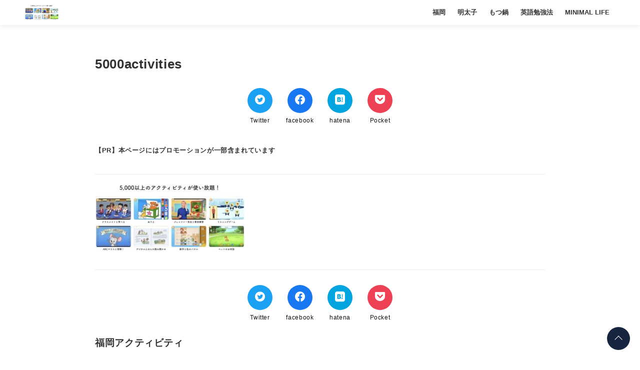

--- FILE ---
content_type: text/html; charset=UTF-8
request_url: https://www.stay-minimal.com/entry/%E6%A5%BD%E5%A4%A9abc%E3%83%9E%E3%82%A6%E3%82%B9%E3%81%AE%E8%A9%95%E5%88%A4%E3%81%A8%E5%8F%A3%E3%82%B3%E3%83%9F%E3%81%BE%E3%81%A8%E3%82%81/attachment/5000activities
body_size: 32437
content:
<!DOCTYPE html>
<html lang="ja">
<head prefix="og: http://ogp.me/ns# fb: http://ogp.me/ns/fb# article: http://ogp.me/ns/article#">
<meta charset="utf-8">
<meta http-equiv="X-UA-Compatible" content="IE=edge">
<meta name="viewport" content="width=device-width, initial-scale=1"/>
<link rel="alternate" type="application/rss+xml" title="STAY MINIMAL RSS Feed" href="https://www.stay-minimal.com/feed">
<link rel="pingback" href="https://www.stay-minimal.com/xmlrpc.php">
<link rel="preconnect" href="https://pagead2.googlesyndication.com" crossorigin>
<link rel="preconnect" href="https://fonts.gstatic.com" crossorigin>
<link rel="preconnect" href="https://fonts.googleapis.com" crossorigin>
<link rel="preconnect" href="https://googleads.g.doubleclick.net" crossorigin>
<link rel="preconnect" href="https://stats.g.doubleclick.net" crossorigin>
<link rel="preconnect" href="https://static.doubleclick.net" crossorigin>
<link rel="preload" href="https://www.stay-minimal.com/wp-content/themes/streetist/fonts/rtvl-font.ttf?773ufq" as="font" type="font/woff" crossorigin>
<link rel="preload" href="https://www.stay-minimal.com/wp-content/themes/streetist/fonts/rtvl-font.woff?773ufq" as="font" type="font/woff" crossorigin>
<style>a{color:#0861c5}a:visited{color:#0861c5}</style>
<style>html{line-height:1.15;-webkit-text-size-adjust:100%}body{margin:0}h1{font-size:2em;margin:.67em 0}hr{-webkit-box-sizing:content-box;box-sizing:content-box;height:0;overflow:visible}pre{font-family:monospace,monospace;font-size:1em}a{background-color:rgba(0,0,0,0)}abbr[title]{border-bottom:none;text-decoration:underline;-webkit-text-decoration:underline dotted;text-decoration:underline dotted}b,strong{font-weight:bolder}code,kbd,samp{font-family:monospace,monospace;font-size:1em}small{font-size:80%}sub,sup{font-size:75%;line-height:0;position:relative;vertical-align:baseline}sub{bottom:-.25em}sup{top:-.5em}img{border-style:none}button,input,optgroup,select,textarea{font-family:inherit;font-size:100%;line-height:1.15;margin:0}button,input{overflow:visible}button,select{text-transform:none}[type="button"],[type="reset"],[type="submit"],button{-webkit-appearance:button}[type="button"]::-moz-focus-inner,[type="reset"]::-moz-focus-inner,[type="submit"]::-moz-focus-inner,button::-moz-focus-inner{border-style:none;padding:0}[type="button"]:-moz-focusring,[type="reset"]:-moz-focusring,[type="submit"]:-moz-focusring,button:-moz-focusring{outline:1px dotted ButtonText}fieldset{padding:.35em .75em .625em}legend{-webkit-box-sizing:border-box;box-sizing:border-box;color:inherit;display:table;max-width:100%;padding:0;white-space:normal}progress{vertical-align:baseline}textarea{overflow:auto}[type="checkbox"],[type="radio"]{-webkit-box-sizing:border-box;box-sizing:border-box;padding:0}[type="number"]::-webkit-inner-spin-button,[type="number"]::-webkit-outer-spin-button{height:auto}[type="search"]{-webkit-appearance:textfield;outline-offset:-2px}[type="search"]::-webkit-search-decoration{-webkit-appearance:none}::-webkit-file-upload-button{-webkit-appearance:button;font:inherit}details{display:block}summary{display:list-item}template{display:none}[hidden]{display:none}body,html{margin:0;padding:0}body{font-family:-apple-system,"San Fransisco","Segoe UI","Helvetica Neue",Helvetica,Arial,"游ゴシック Medium","Yu Gothic Medium","游ゴシック体",YuGothic,"Yu Gothic","メイリオ",Meiryo,"MS PGothic",sans-serif;line-height:1.7;letter-spacing:.04em;color:#333;background-color:#fff;-ms-word-wrap:break-word;word-wrap:break-word}.mincho{font-family:"Times New Roman","Yu Mincho Light",YuMincho,"Yu Mincho","游明朝体","ヒラギノ明朝 ProN W3","Hiragino Mincho ProN","HG明朝E","ＭＳ Ｐ明朝","ＭＳ 明朝",serif}.clearfix:after,.clearfix:before{content:"";display:block;clear:both}*{-webkit-box-sizing:border-box;box-sizing:border-box}p{margin:0 0 1em}a{-webkit-transition:all .3s;transition:all .3s}a:hover{color:#999}i{letter-spacing:0}img{max-width:100%}table{border-collapse:collapse;border-spacing:0}figure{margin:1em 0}.container--header-fixed{padding-top:46px}.header{position:relative;width:100%;height:46px;-webkit-box-shadow:0 1px 12px rgba(0,0,0,.1);box-shadow:0 1px 12px rgba(0,0,0,.1);background-color:rgba(255,255,255,.8);z-index:1000}.header--fixed{position:fixed;top:0;left:0}.header--black{background-color:#111}.header--transparent{background-color:rgba(0,0,0,0);-webkit-box-shadow:none;box-shadow:none}.header-inner{width:100%;max-width:1181px;margin:0 auto;position:relative}.header-inner--type1{width:96%;margin-left:4%}.bg-gray .header-inner,.bg-line .header-inner,.bg-stripe .header-inner{max-width:1261px}.toggle-search{position:absolute;left:0;top:0;height:46px;width:46px;line-height:46px;text-align:center;cursor:pointer}.toggle-search__btn-img{width:16px;height:16px}.header-search{position:fixed;top:40px;left:50%;-webkit-transform:translateX(-50%);transform:translateX(-50%);width:90%;max-width:700px;padding:20px;background-color:#fff;border:6px solid #f5f5f5;opacity:0;visibility:hidden;-webkit-transition:all .6s;transition:all .6s;z-index:2000;-webkit-box-shadow:0 2px 8px rgba(0,0,0,.2);box-shadow:0 2px 8px rgba(0,0,0,.2)}.header-search__title{margin:0 0 1em;font-size:1rem}.header-search .search-form{max-width:700px}.header-search .search-form__field{border:none;border-bottom:1px solid #111;margin:0}.header-search__black-bg{position:fixed;top:0;left:0;width:100%;height:100vh;display:block;background-color:rgba(0,0,0,.8);z-index:1000;opacity:0;visibility:hidden;cursor:pointer}.display-search{height:100vh;overflow-y:hidden}.display-search .header-search{opacity:1;visibility:visible}.display-search .header-search__black-bg{opacity:1;visibility:visible}.display-search .hamburger{z-index:10}.site-title{display:inline-block}.site-title--type2,.site-title--type3{position:absolute;top:0;left:50%;-webkit-transform:translateX(-50%);transform:translateX(-50%)}.site-title__text{display:inline-block;margin:0;font-size:1rem;font-weight:700;padding:8px 0;line-height:30px}.site-title__text .site-title__link{color:#111;text-decoration:none}.site-title__text img{height:30px;vertical-align:top}.site-title__text--bg-black .site-title__link{color:#fff}.global-nav-area{opacity:0;visibility:hidden;position:fixed;left:0;top:0;width:100vw;height:200vh;overflow-x:hidden;-webkit-transition:opacity .6s , visibility .6s;transition:opacity .6s , visibility .6s;z-index:3000}.global-nav-wrap{position:absolute;right:-100%;top:0;width:80%;max-width:700px;height:100vh;padding:14px 20px 120px;z-index:3000;-webkit-transition:right .6s;transition:right .6s;background-color:#131313;-webkit-box-shadow:0 4px 10px rgba(0,0,0,.6);box-shadow:0 4px 10px rgba(0,0,0,.6);overflow:auto}.global-nav__title{margin:0 0 10px;text-align:left;color:#fff;font-size:1.1rem;font-weight:700;position:relative}.global-nav__title-inner{display:inline-block;padding-right:30px;position:relative;background-color:#131313;z-index:2}.global-nav__title:before{content:"";position:absolute;left:0;top:50%;width:100%;height:1px;background-color:#fff}.global-nav__list{list-style:none;padding:0;margin:0}.global-nav__list .menu-item{position:relative}.global-nav__list .menu-item a{padding:10px 4px 10px 20px;text-decoration:none;color:#fff;display:block;font-size:.9rem;font-weight:700;position:relative}.global-nav__list .menu-item a:hover{background-color:#444}.global-nav__list .menu-item a:before{content:"";position:absolute;top:50%;left:6px;-webkit-transform:translateY(-50%);transform:translateY(-50%);border:3px solid transparent;border-left:4px solid #999}.global-nav__list .sub-menu{padding:0 0 16px 20px}.global-nav__list .sub-menu .menu-item{border-bottom:none;list-style:none}.global-nav__list .sub-menu .menu-item a{font-weight:400;padding:4px 0 4px 20px}.global-nav__list .sub-menu .menu-item a:before{border-left-color:#444}.global-nav__list--bg-black .menu-item a{color:#fff}.global-nav__list--bg-black .menu-item a:hover{background-color:#666}.global-nav__close{width:60px;height:28px;position:relative;cursor:pointer;margin:0 0 18px auto}.global-nav__close--search{margin:0 0 0 auto;height:24px}.global-nav__close-text{margin-left:30px;color:#fff;font-size:12px;vertical-align:top;line-height:1}.global-nav__close-line{position:absolute;right:0;height:1px;width:20px;background-color:#fff}.global-nav__close-line--1{top:0;-webkit-transform:rotate(45deg);transform:rotate(45deg);-webkit-transform-origin:0 100%;transform-origin:0 100%}.global-nav__close-line--2{top:14px;-webkit-transform:rotate(-45deg);transform:rotate(-45deg);-webkit-transform-origin:0 0;transform-origin:0 0}.global-nav__close-line--search{background-color:#111}.global-nav-toggle{display:none}.hamburger{position:absolute;right:0;top:0;width:46px;height:46px;z-index:1}.hamburger__label{display:block;height:100%;cursor:pointer;position:absolute;width:46px;height:46px}.hamburger__line{position:absolute;left:15px;width:16px;height:1px;background-color:#222;-webkit-transition:all .6s;transition:all .6s}.hamburger__line--1{top:16px}.hamburger__line--2{top:22px}.hamburger__line--3{top:28px}.hamburger__line--bg-black{background-color:#fff}.black-bg{position:fixed;left:0;top:0;width:100%;height:100vh;background-color:#000;opacity:0;visibility:hidden;z-index:2000;-webkit-transition:all .6s;transition:all .6s;cursor:pointer}.global-nav__share{margin-bottom:32px}.global-nav__share-list{list-style:none;margin:0;padding:0;display:-webkit-box;display:-ms-flexbox;display:flex}.global-nav__share-item{margin-right:20px;font-size:24px}.global-nav__share-item:last-child{margin-right:0}.global-nav__share-item a{color:#fff;text-decoration:none}.global-nav__share-item a:hover{color:#ccc}.display-menu .global-nav-area{opacity:1;visibility:visible}.display-menu .global-nav-wrap{right:0}.display-menu .black-bg{opacity:.8;visibility:visible}.header--black .toggle-search{color:#fff}.wrapper{padding:20px 0 0}@-webkit-keyframes open-anime{0%{-webkit-transform:translateY(60px);transform:translateY(60px);opacity:0}40%{-webkit-transform:translateY(60px);transform:translateY(60px);opacity:0}100%{-webkit-transform:translateY(0);transform:translateY(0);opacity:1}}@keyframes open-anime{0%{-webkit-transform:translateY(60px);transform:translateY(60px);opacity:0}40%{-webkit-transform:translateY(60px);transform:translateY(60px);opacity:0}100%{-webkit-transform:translateY(0);transform:translateY(0);opacity:1}}.wrapper-inner{width:92%;margin:0 auto;background-color:#fff}.arrow-icon{width:18px;margin-left:8px}.content{display:-webkit-box;display:-ms-flexbox;display:flex;-ms-flex-wrap:wrap;flex-wrap:wrap;-webkit-box-pack:justify;-ms-flex-pack:justify;justify-content:space-between}.main{width:100%}.main .widget__title{font-size:1.2rem}.main--title-type1 .widget__title{position:relative}.main--title-type1 .widget__title::after{content:"";position:absolute;width:100%;height:2px;background-color:#111;top:50%;left:0;margin-top:-1px;z-index:0}.main--title-type1 .widget__title-inner{position:relative;z-index:1;display:inline-block;padding-right:20px;background-color:#fff}.main--title-type2 .widget__title{padding-bottom:8px;position:relative;font-size:1rem;font-style:italic;z-index:1}.main--title-type2 .widget__title:before{content:"";position:absolute;left:0;bottom:2px;width:100%;height:18px;background-image:radial-gradient(#ccc 15%,transparent 21%);background-position:0 0;background-size:6px 6px;z-index:0}.main--title-type2 .widget__title-inner{position:relative;z-index:1}.main--title-type3 .widget__title{border-left:4px solid #111;padding-left:10px;line-height:1.4}.main--title-type4 .widget__title{border-left:4px solid #b21818;padding-left:10px;line-height:1.4}.main--title-type5 .widget__title{padding:8px 10px;border-bottom:4px solid #eee;background-color:#f5f5f5}.main--title-type6 .widget__title{border-bottom:2px solid #111;font-size:1rem;line-height:1.4}.main--title-type6 .widget__title-inner{background-color:#111;color:#fff;padding:2px 6px 1px;display:inline-block}.sidebar{width:100%}.entries{display:-webkit-box;display:-ms-flexbox;display:flex;-ms-flex-wrap:wrap;flex-wrap:wrap;-webkit-box-pack:justify;-ms-flex-pack:justify;justify-content:space-between;margin-bottom:60px}.entries__heading{font-size:1.2rem}.entries-item{width:100%;margin-bottom:60px;position:relative}.entries-item:last-child{margin-bottom:0}.entries-item__thumb{width:100%;height:0;padding-bottom:60%;background-size:cover;background-position:center;background-repeat:no-repeat;position:relative}.entries-item__thumb-link{position:relative;display:block}.entries-item__time{display:inline-block;margin-right:8px;font-size:.74rem;color:#333;vertical-align:top}.entries-item__time:before{font-family:rtvl-font,sans-serif;content:"";margin-right:4px;display:inline-block;font-size:12px;vertical-align:bottom}.entries-item__time--update:before{content:""}.entries-item__title{font-size:1.1rem;line-height:1.4;margin:0 0 10px;-webkit-transition:all .3s;transition:all .3s}.entries-item__title a{color:#111;text-decoration:none}.entries-item__excerpt{margin:10px 0 0;font-size:.8rem;color:#333;line-height:1.5}.entries-item__category{list-style:none;position:absolute;left:0;top:0;padding:0;margin:0;display:-webkit-box;display:-ms-flexbox;display:flex;-ms-flex-wrap:wrap;flex-wrap:wrap;z-index:30}.entries-item__category-item{margin-right:4px}.entries-item__category-item a{display:block;line-height:20px;font-size:.8rem;padding:3px 8px 2px;text-decoration:none}.entries-item__category-item a:before{font-family:rtvl-font,sans-serif;content:"";font-size:12px;line-height:1.7;margin-right:8px;vertical-align:top}.entries-item .entries-item__title-link{color:#333;text-decoration:none}.entries-item .entries-item__title-link:hover{color:#999}.entries-item-type1__thumb{padding-bottom:66.6%}.entries-item-type1__info{padding:8px 0}.entries-item-type2{width:100%;padding:20px 0;border-bottom:1px solid #eee;display:-webkit-box;display:-ms-flexbox;display:flex;-webkit-box-pack:justify;-ms-flex-pack:justify;justify-content:space-between}.entries-item-type2__thumb-link{display:block;width:120px;height:120px}.entries-item-type2__thumb-link:hover{opacity:.6}.entries-item-type2__image{width:100%;height:100%;background-size:cover;background-position:center}.entries-item-type2__info{width:calc(100% - 134px);position:relative}.entries-item-type2__title{margin:0 0 4px;font-size:1rem;line-height:1.4}.entries-item-type2__title .entries-item-type2__title-link{color:#333;text-decoration:none}.entries-item-type2__title .entries-item-type2__title-link:hover{color:#999}.entries-item-type2__excerpt{margin-top:4px;font-size:.8rem;line-height:1.4}.entries-item-type2__category{list-style:none;display:-webkit-box;display:-ms-flexbox;display:flex;-ms-flex-wrap:wrap;flex-wrap:wrap;margin:8px 0 0;padding:0}.entries-item-type2__category-item{font-size:.8rem;margin:0 6px 6px 0}.entries-item-type2__category-item a{display:block;line-height:20px;font-size:.8rem;padding:2px 6px 1px;text-decoration:none}.entries-item-type2__category-item a:before{font-family:rtvl-font,sans-serif;content:"";font-size:12px;line-height:1.7;margin-right:8px;vertical-align:top}.entries-item-type2__category-item a:hover{opacity:.6}.entries-item-type3{-webkit-transition:all .3s;transition:all .3s}.entries-item-type3:after{content:"";position:absolute;top:0;left:0;height:100%;width:100%;background-color:#fff;-webkit-box-shadow:0 1px 10px -2px rgba(0,0,0,.1);box-shadow:0 1px 10px -2px rgba(0,0,0,.1);-webkit-transition:all .3s;transition:all .3s;z-index:2}.entries-item-type3:before{content:"";position:absolute;bottom:0;left:10%;width:84%;height:10px;-webkit-box-shadow:0 4px 20px -2px rgba(0,0,0,.1) , 0 1px 12px rgba(0,0,0,.1);box-shadow:0 4px 20px -2px rgba(0,0,0,.1) , 0 1px 12px rgba(0,0,0,.1);-webkit-transition:all .3s;transition:all .3s}.entries-item-type3:hover{-webkit-transform:translateY(-4px);transform:translateY(-4px)}.entries-item-type3:hover:after{-webkit-box-shadow:0 1px 20px -2px rgba(0,0,0,.1);box-shadow:0 1px 20px -2px rgba(0,0,0,.1)}.entries-item-type3:hover:before{-webkit-box-shadow:0 4px 30px -4px rgba(0,0,0,.1);box-shadow:0 4px 30px -4px rgba(0,0,0,.1)}.entries-item-type3__link{display:block;height:100%;position:relative;z-index:10;text-decoration:none;color:#333}.entries-item-type3__link:visited{color:#333}.entries-item-type3__link:hover{color:#333}.entries-item-type3__info{padding:12px 20px 20px}.entries .entries-item__category-link{background-color:#b21818;color:#fff}.link-read-more{position:relative;display:block;text-decoration:none}.link-read-more:before{content:"";position:absolute;width:100%;height:100%;top:0;left:0;background-color:rgba(0,0,0,.7);opacity:0;visibility:hidden;-webkit-transition:all .3s;transition:all .3s;z-index:2}.link-read-more:after{content:"Read More";position:absolute;left:50%;top:54%;-webkit-transform:translate(-50%,-50%);transform:translate(-50%,-50%);color:#fff;padding-bottom:6px;font-size:1rem;font-weight:700;text-shadow:0 2px 2px rgba(0,0,0,.5);opacity:0;visibility:hidden;-webkit-transition:all .3s;transition:all .3s;z-index:3}.link-read-more:hover:before{opacity:1;visibility:visible}.link-read-more:hover:after{top:50%;opacity:1;letter-spacing:.14em;visibility:visible}.link-read-more-wrap:hover .link-read-more:before{width:80%;height:80%;left:10%;top:10%;opacity:1;visibility:visible}.link-read-more-wrap:hover .link-read-more:after{top:50%;opacity:1;letter-spacing:.14em;visibility:visible}.infeed-ad{position:relative;z-index:30}.wp-block-table{margin:1em 0}.wp-caption{margin:1em auto;text-align:center;max-width:100%}.gallery-caption,.wp-caption-text{text-align:center;color:#666;font-size:.9rem;margin:10px 0 0}.aligncenter{display:block;margin-left:auto;margin-right:auto}.alignright{float:right;margin-left:10px}.alignleft{float:left;margin-right:10px}.table-wrap{width:100%;overflow:auto;font-size:.9rem;margin:1em 0}.table-wrap table{width:100%;font-size:.9rem}.td-first{background-color:#f9f9f9;font-weight:700;text-align:center}.box{padding:16px;position:relative}.box p{margin-bottom:.8em}.box p:last-child{margin-bottom:0}.box ol,.box ul{padding-left:28px;margin:.8em 0}.box ol li,.box ul li{margin-bottom:.6em}.box .box__title{margin:0;position:absolute;color:#fff;font-size:14px;font-weight:700;letter-spacing:0;line-height:20px}.box--border-bk{border:1px solid #111;-webkit-box-shadow:3px 3px #111;box-shadow:3px 3px #111;margin:2em 3px 1.4em 0}.box--border-bk .box__title{left:10px;top:-10px;color:#111;background-color:#fff;padding:0 8px}.box--border-bk-icon{margin:36px 0 16px;border:2px solid #111;background-color:#f5f5f5}.box--border-bk-icon .box__title{top:-12px;left:8px;padding:0 10px 0 22px;background-color:#111;border-radius:10px;font-size:12px}.box--border-bk-icon::after{position:absolute;top:-14px;left:4px;width:24px;height:24px;background-color:#111;border-radius:14px;line-height:24px;text-align:center;content:"";font-size:12px;font-family:rtvl-font,sans-serif;color:#fff}.box--border-bk-bg-gray{margin:36px 0 16px;border:2px solid #333;background-color:#f5f5f5}.box--border-bk-bg-gray .box__title{bottom:100%;left:-2px;padding:0 10px;background-color:#333;font-size:12px}.box-index{margin:3em 0 1.6em;background-color:#fff1f1}.box-index .box__title{left:0;bottom:100%;padding:0 6px;line-height:26px;background-color:#b41818}.box-index .box__title:before{font-family:rtvl-font,sans-serif;content:"";margin-right:2px;font-size:14px;line-height:20px}.box-index .box__title:after{content:"";position:absolute;top:0;left:100%;border-top:26px solid transparent;border-left:10px solid #b41818}.box-index--blue{background-color:#e8f8ff}.box-index--blue .box__title{background-color:#105fb3}.box-index--blue .box__title:after{border-left-color:#105fb3}.box-index--orange{background-color:#fff5e2}.box-index--orange .box__title{background-color:#da8020}.box-index--orange .box__title:after{border-left-color:#da8020}.box-index--memo{background-color:#fff5e2}.box-index--memo .box__title{background-color:#da8020}.box-index--memo .box__title:before{content:"";font-size:12px;margin-right:6px}.box-index--memo .box__title:after{border-left:10px solid #da8020}.box-index--note{background-color:#fff1f1}.box-index--note .box__title{background-color:#b41818}.box-index--note .box__title:before{content:"";font-size:12px;margin-right:6px}.box-index--note .box__title:after{border-left:10px solid #b41818}.box-bg-light{background-color:#f9f9f9;margin:1.8em 0 1em;padding:1.6em 24px 1.4em}.box-bg-light .box__title{color:#111;top:-.7em;left:16px}.box-bg-light--red{background-color:#fff1f1}.box-bg-light--red .box__title{color:#b41818}.box-bg-light--blue{background-color:#e8f8ff}.box-bg-light--blue .box__title{color:#105fb3}.box-bg-light--orange{background-color:#fff5e2}.box-bg-light--orange .box__title{color:#da8020}.box-style{margin:1em 0}.box-style--1{background-color:#f5f5f5}.box-style--2{background-color:#fff1f1}.box-style--3{background-color:#e8f8ff}.box-style--4{background-color:#fff5e2}.box-style--5{border:1px solid #111}.box-style--6{margin-right:3px;border:1px solid #111;-webkit-box-shadow:3px 3px #111;box-shadow:3px 3px #111}.box-style--7{border:1px solid #b41818;background-color:#fff1f1}.box-style--8{border:1px solid #105fb3;background-color:#e8f8ff}.box-style--9{border:1px solid #da8020;background-color:#fff5e2}.box-style--10{border-left:8px solid #b41818;background-color:#fff1f1}.box-style--11{border-left:8px solid #105fb3;background-color:#e8f8ff}.box-style--12{border-left:8px solid #da8020;background-color:#fff5e2}.box-style--13{-webkit-box-shadow:0 6px 10px rgba(0,0,0,.06);box-shadow:0 6px 10px rgba(0,0,0,.06)}.box--rated{padding:12px 16px 18px 12px;margin:1.2em 0}.box--rated .box__title{position:relative;font-size:.9rem;margin-bottom:8px}.box--rated .box__title:before{font-family:rtvl-font,sans-serif;margin-right:6px;font-size:.9rem;display:inline-block}.box--good{border-left:6px solid #2bab51;background-color:#edfbf1}.box--good .box__title{color:#2bab51}.box--good .box__title:before{content:""}.box--bad{border-left:6px solid #b41818;background-color:#fff1f1}.box--bad .box__title{color:#b41818}.box--bad .box__title:before{content:"";vertical-align:bottom}.list-box{margin:1.4em 0;padding:24px 20px;position:relative}.list-box ul{margin:0;padding:0;list-style:none}.list-box li{padding-left:18px;position:relative}.list-box li:before{font-family:rtvl-font,sans-serif;content:"";position:absolute;top:.2em;left:0;font-size:.8rem}.list-box--border{background-color:#f9f9f9;border:1px solid #111;margin-top:3em}.list-box--border li{padding-bottom:.8em;border-bottom:1px dashed #ddd}.list-box--border li:last-child{padding-bottom:0;border-bottom:none}.list-box--border .list-box__title{position:absolute;left:-1px;bottom:100%;background-color:#111;color:#fff;margin:0;padding:0 6px 0 10px;font-size:14px;font-weight:700;line-height:26px;letter-spacing:0}.list-box--border .list-box__title:after{content:"";position:absolute;top:0;left:100%;border-top:26px solid transparent;border-left:10px solid #111}.list-box--border-red{border-color:#b41818;background-color:#fff1f1}.list-box--border-red li{border-color:#e6c9c9}.list-box--border-red li:before{color:#b41818}.list-box--border-red .list-box__title{background-color:#b41818}.list-box--border-red .list-box__title:after{border-left-color:#b41818}.list-box--border-blue{border-color:#105fb3;background-color:#e8f8ff}.list-box--border-blue li{border-color:#c9ddf3}.list-box--border-blue li:before{color:#105fb3}.list-box--border-blue .list-box__title{background-color:#105fb3}.list-box--border-blue .list-box__title:after{border-left-color:#105fb3}.list-box--border-orange{border-color:#da8020;background-color:#fff5e2}.list-box--border-orange li{border-color:#efd7bd}.list-box--border-orange li:before{color:#da8020}.list-box--border-orange .list-box__title{background-color:#da8020}.list-box--border-orange .list-box__title:after{border-left-color:#da8020}.list-box--paper{background-color:#f5f5f5;border-right:1px solid #eee;border-bottom:1px solid #eee}.list-box--paper li{padding-bottom:.8em;border-bottom:1px dashed #ddd}.list-box--paper li:last-child{padding-bottom:0;border-bottom:none}.list-box--paper:after{content:"";position:absolute;right:-1px;top:0;border-left:20px solid #ddd;border-top:20px solid #fff}.list-box--paper .list-box__title{text-align:center;font-weight:700;position:relative;padding-bottom:8px;margin-bottom:20px}.list-box--paper .list-box__title:after{content:"";position:absolute;top:100%;left:50%;-webkit-transform:translateX(-50%);transform:translateX(-50%);width:40px;height:3px;background-color:#ccc}.button-link{text-align:center;margin-bottom:2em}.button-link a{display:inline-block;padding:12px 16px;-webkit-box-shadow:0 2px 4px rgba(0,0,0,.14);box-shadow:0 2px 4px rgba(0,0,0,.14);min-width:260px;border-radius:4px;text-decoration:none;text-align:center}.button-link a:after{font-family:rtvl-font,sans-serif;content:"";margin-left:10px;font-size:14px}.button-link a:hover{-webkit-transform:translateY(4px);transform:translateY(4px);-webkit-box-shadow:0 0 0 #fff;box-shadow:0 0 0 #fff;opacity:.8}.button-link--bg-red a{background-color:#b41818;color:#fff}.button-link--border-red a{background-color:#fff;border:1px solid #b41818;color:#b41818}.button-link--bg-blue a{background-color:#105fb3;color:#fff}.button-link--border-blue a{background-color:#fff;border:1px solid #105fb3;color:#105fb3}.button-link--bg-black a{background-color:#111;color:#fff;border-radius:0}.button-link--border-black a{background-color:#fff;border:1px solid #111;border-radius:0;color:#111}.button-link--shiny a{position:relative;overflow:hidden}.button-link--shiny a:before{content:"";position:absolute;height:200%;width:30px;top:-50%;left:-200%;background-image:-webkit-gradient(linear,left top,right top,from(transparent),color-stop(#fff),to(transparent));background-image:linear-gradient(90deg,transparent,#fff,transparent);opacity:.6;-webkit-transform:rotate(30deg);transform:rotate(30deg);-webkit-animation:shiny 2s infinite linear;animation:shiny 2s infinite linear}.micro-copy{font-size:.8rem;text-align:center;margin:1.4rem 0 0;color:#333}.micro-copy+a,.micro-copy+button,.micro-copy+div,.micro-copy+p{margin-top:0}.micro-copy--1:before{content:"＼"}.micro-copy--1:after{content:"／"}.micro-copy--2{margin-bottom:6px;display:inline-block;margin:0 auto;padding:1px 10px;border-bottom:1px solid #333;border-radius:4px;position:relative}.micro-copy--2:after{content:"";position:absolute;left:50%;top:100%;margin-left:-5px;border:5px solid transparent;border-top:4px solid #333;z-index:1}.micro-copy--2:before{content:"";position:absolute;left:50%;top:100%;margin-left:-4px;border:4px solid transparent;border-top:3px solid #fff;z-index:2}.micro-copy--3{margin-bottom:18px;position:relative}.micro-copy--3:after{content:"";position:absolute;top:100%;left:50%;height:14px;border-left:1px solid #111}.micro-copy--4{margin-bottom:12px;position:relative}.micro-copy--4:after{content:"";position:absolute;top:100%;left:50%;margin:1px 0 0 -6px;border:4px solid transparent;border-top:5px solid #111}.talk{display:-webkit-box;display:-ms-flexbox;display:flex;margin:1.8rem 0}.talk--right{-webkit-box-pack:end;-ms-flex-pack:end;justify-content:flex-end}.talk .talk__icon img{border:2px solid #ddd;-webkit-box-shadow:none;box-shadow:none;margin:0}.talk__icon{width:80px;text-align:center}.talk__icon img{border-radius:50%;width:60px;height:auto;vertical-align:top}.talk__name{display:block;font-size:12px;margin-top:2px;letter-spacing:0}.talk__say{max-width:calc(100% - 90px);margin-left:10px;background-color:#f0f0f0;padding:20px 16px;border-radius:6px;-ms-flex-item-align:start;align-self:flex-start;position:relative;font-size:.9rem}.talk__say::before{content:"";position:absolute;top:14px;right:100%;border:8px solid transparent;border-right:9px solid #f0f0f0}.talk__say--right{margin:0 10px 0 0}.talk__say--right::before{right:auto;left:100%;border-right-color:transparent;border-left:9px solid #f0f0f0}.talk__say--pink{background-color:#fff1f1}.talk__say--pink::before{border-right-color:#fff1f1}.talk__say--pink.talk__say--right::before{border-right-color:transparent;border-left-color:#fff1f1}.talk__say--blue{background-color:#e8f8ff}.talk__say--blue::before{border-right-color:#e8f8ff}.talk__say--blue.talk__say--right::before{border-right-color:transparent;border-left-color:#e8f8ff}.talk__say--skin-color{background-color:#fff5e2}.talk__say--skin-color::before{border-right-color:#fff5e2}.talk__say--skin-color.talk__say--right::before{border-right-color:transparent;border-left-color:#fff5e2}.talk p:last-child{margin-bottom:0}.text-small{font-size:.8rem}.text-large{font-size:1.4rem}.text-extra-large{font-size:2rem}.marker-pink{background-image:-webkit-gradient(linear,left top,left bottom,color-stop(60%,transparent),color-stop(0,#ffdcdc));background-image:linear-gradient(transparent 60%,#ffdcdc 0)}.marker-yellow{background-image:-webkit-gradient(linear,left top,left bottom,color-stop(60%,transparent),color-stop(0,#ff6));background-image:linear-gradient(transparent 60%,#ff6 0)}.marker-blue{background-image:-webkit-gradient(linear,left top,left bottom,color-stop(60%,transparent),color-stop(0,#cff4ff));background-image:linear-gradient(transparent 60%,#cff4ff 0)}.marker-green{background-image:-webkit-gradient(linear,left top,left bottom,color-stop(60%,transparent),color-stop(0,#c9ffd3));background-image:linear-gradient(transparent 60%,#c9ffd3 0)}.marker-bold{font-weight:700}.my-label{display:inline-block;padding:1px 6px;font-size:.8rem;margin-right:6px;font-weight:700}.my-label--border{border:1px solid #333;padding:0 6px}.my-label--pink{background-color:#fff1f1;color:#8e1313}.my-label--orange{background-color:#fff5e2;color:#884a0a}.my-label--yellow{background-color:#fffbbb;color:#777106}.my-label--green{background-color:#d9f7d9;color:#0c630c}.my-label--blue{background-color:#e8f8ff;color:#0f4886}.card-link{max-width:540px;border:1px solid #eee;margin:1em 0;padding:16px;display:-webkit-box;display:-ms-flexbox;display:flex;-webkit-box-pack:justify;-ms-flex-pack:justify;justify-content:space-between}.card-link__thumb{width:120px}.card-link .card-link__img{width:100px;height:auto;border:none;-webkit-box-shadow:none;box-shadow:none;vertical-align:top}.card-link .card-link__img:hover{opacity:.8}.card-link__text{width:calc(100% - 120px)}.card-link .card-link__title{margin:0 0 8px;font-size:1rem;font-weight:700;line-height:1.5}.card-link .card-link__title a{color:#333}.card-link .card-link__title a:hover{color:#999}.card-link .card-link__excerpt{margin:0;font-size:.8rem;color:#666;line-height:1.4}.timeline{background-color:rgba(0,0,0,0);counter-reset:item;margin:1.4em 0;padding:0}.timeline .timeline__title{font-size:1.2rem;font-weight:700;margin-bottom:.6em}.timeline--1{padding-left:40px}.timeline--1 .timeline__item{position:relative;list-style:none;padding:20px 0 24px;margin:0;border-bottom:2px dashed #f5f5f5}.timeline--1 .timeline__item:first-child{border-top:2px dashed #f5f5f5}.timeline--1 .timeline__item:not(:last-child):before{content:"";position:absolute;left:-25px;top:0;height:100%;width:1px;background-color:#111}.timeline--1 .timeline__item ol:last-child,.timeline--1 .timeline__item p:not(.timeline__title):last-child,.timeline--1 .timeline__item ul:last-child{margin-bottom:0}.timeline--1 .timeline__step{position:absolute;left:-40px;top:0;display:block;width:30px;height:58px;padding-top:6px;text-align:center;line-height:1;font-size:13px;white-space:nowrap;background-color:#fff}.timeline--1 .timeline__step:after{counter-increment:item;content:"" counter(item);position:absolute;left:0;bottom:6px;width:30px;height:30px;background-color:#111;border-radius:50%;color:#fff;line-height:30px;text-align:center;font-size:18px;font-weight:700;z-index:1}.timeline--1 .timeline__title{font-weight:700}.timeline--2{border-top:2px dashed #eee;border-bottom:2px dashed #eee;list-style:none;padding:26px 20px 26px 36px;margin:1.2em 0}.timeline--2 .timeline__item{padding-bottom:4em;margin:0;position:relative}.timeline--2 .timeline__item:after{content:"";width:4px;height:100%;background:#ddd;display:block;position:absolute;top:0;left:-24px}.timeline--2 .timeline__item:before{content:"";position:absolute;left:-26px;top:0;width:3px;height:3px;border:2px solid #111;border-radius:50%;background-color:#fff;z-index:2}.timeline--2 .timeline__item:last-child{padding-bottom:0}.timeline--2 .timeline__item:last-child:after{content:none}.timeline--2 .timeline__step{position:relative;display:block}.timeline--2 .timeline__step-text{display:none}.timeline--2 .timeline__step:before{counter-increment:item;content:"STEP." counter(item);display:inline-block;font-size:.8rem;font-weight:700;color:#333;-webkit-transform:translateY(-50%);transform:translateY(-50%);border:1px solid #111;padding:0 4px}.timeline--2 .timeline__step:after{position:absolute;content:"";width:12px;height:1px;background-color:#111;left:-20px;top:3px}.scrollable-table{width:100%;overflow-x:auto;margin:1em 0}.scrollable-table table{white-space:nowrap;margin-bottom:0}.scrollable{position:relative;height:.2em}.scrollable__inner{position:absolute;left:12px;top:-1.4em;-webkit-animation:scrollable-anime 1s linear 0s infinite;animation:scrollable-anime 1s linear 0s infinite;color:#999;font-size:.9rem;-webkit-transition:opacity .3s;transition:opacity .3s;display:inline-block}.scrollable .rtvl-icon{margin-right:4px;font-size:1rem}.rating{margin:1em 0;display:inline-block}.rating__star{color:#f7ac1a;margin-right:4px;letter-spacing:.08em}.rating__num{font-weight:700}.toggle-box{margin-bottom:1em}.toggle-box__checkbox{display:none}.toggle-box__label{display:inline-block;font-size:.9rem;padding:6px 14px;color:#fff;background-color:#333;cursor:pointer;-webkit-transition:-webkit-box-shadow .6s;transition:-webkit-box-shadow .6s;transition:box-shadow .6s;transition:box-shadow .6s , -webkit-box-shadow .6s;-webkit-box-shadow:0 2px 6px rgba(0,0,0,.2);box-shadow:0 2px 6px rgba(0,0,0,.2)}.toggle-box__text{position:relative;padding-right:16px}.toggle-box__text::after{content:"";position:absolute;right:4px;width:4px;height:4px;border-bottom:1px solid #fff;border-right:1px solid #fff}.toggle-box__text--close{display:none}.toggle-box__text--close::after{top:.5em;-webkit-transform:rotate(-135deg);transform:rotate(-135deg)}.toggle-box__text--open::after{top:.4em;-webkit-transform:rotate(45deg);transform:rotate(45deg)}.toggle-box__content{height:0;padding:0 20px;overflow:hidden;background-color:#f5f5f5;-webkit-transition:all .3s;transition:all .3s}.toggle-box ol:last-child,.toggle-box p:last-child,.toggle-box ul:last-child{margin-bottom:0}.toggle-box__checkbox:checked+.toggle-box__label{-webkit-box-shadow:0 0 0 transparent;box-shadow:0 0 0 transparent}.toggle-box__checkbox:checked+.toggle-box__label .toggle-box__text--close{display:inline}.toggle-box__checkbox:checked+.toggle-box__label .toggle-box__text--open{display:none}.toggle-box__checkbox:checked+.toggle-box__label+.toggle-box__content{padding:20px;height:auto}.faq-box{padding:16px 16px 16px 50px;margin-bottom:.8em;position:relative;background-color:#fff1f1}.faq-box p:last-child{margin-bottom:0}.faq-box:before{content:"Q";position:absolute;top:14px;left:14px;background-color:#b41818;color:#fff;width:28px;height:28px;line-height:28px;padding-left:1px;letter-spacing:0;border-radius:50%;font-size:16px;text-align:center}.faq-box--a{background-color:#e8f8ff;margin-bottom:2em}.faq-box--a:before{content:"A";background-color:#105fb3}.pagination-top{margin-top:40px}ul.page-numbers{list-style:none;padding:0;margin:0;display:-webkit-box;display:-ms-flexbox;display:flex;-webkit-box-pack:center;-ms-flex-pack:center;justify-content:center;padding:2px 6px}ul.page-numbers li{border:2px solid #111;border-right:none}ul.page-numbers li:last-child{border-right:2px solid #111}ul.page-numbers .page-numbers{display:block;color:#333;padding:0 8px;text-decoration:none}ul.page-numbers .page-numbers:hover{background-color:#ddd}ul.page-numbers .current,ul.page-numbers .dots{color:#999}ul.page-numbers .current:hover,ul.page-numbers .dots:hover{background-color:rgba(0,0,0,0)}.adsense-wrap{margin:1em 0;text-align:center}.youtube{display:inline-block;position:relative;width:480px;height:270px;overflow:hidden}.entry-content .youtube img{position:relative;top:50%;left:50%;width:auto;height:auto;vertical-align:bottom;-webkit-transform:translate(-50%,-50%);transform:translate(-50%,-50%);border:none;-webkit-box-shadow:none;box-shadow:none}.youtube::after,.youtube::before{position:absolute;content:"";top:50%;left:50%}.youtube::before{width:64px;height:44px;background-color:#cc181e;margin-left:-32px;margin-top:-22px;border-radius:12px;z-index:10;opacity:.9;-webkit-transition:all .3s;transition:all .3s}.youtube::after{margin-top:-10px;margin-left:-8px;border-top:solid 10px transparent;border-bottom:solid 10px transparent;border-right:solid 18px transparent;border-left:solid 18px #fff;z-index:20}.youtube:hover{cursor:pointer}.youtube:hover::before{background-color:#333;-webkit-transition:all .3s;transition:all .3s}.youtube:hover img{-webkit-box-shadow:none;box-shadow:none}.youtube-wrap{padding:30px 0;margin:1em 0;text-align:center;background-color:#000;margin-bottom:6px}.youtube-wrap .youtube{vertical-align:bottom;margin-bottom:0}.youtube-iframe iframe{max-width:100%;vertical-align:bottom}.post-nav-links{margin-top:40px;display:-webkit-box;display:-ms-flexbox;display:flex;-webkit-box-pack:center;-ms-flex-pack:center;justify-content:center}.post-page-numbers{margin-right:6px;border:1px solid #eee;padding:2px 12px;color:#333;font-size:1.2rem;text-decoration:none}.post-page-numbers.current{color:#aaa}.post-page-numbers.current:hover{background-color:rgba(0,0,0,0)}.post-page-numbers:visited{color:#333}.post-page-numbers:hover{background-color:#eee}.article-tags{margin-top:40px}.article-tags__list{display:-webkit-box;display:-ms-flexbox;display:flex;-ms-flex-wrap:wrap;flex-wrap:wrap;margin:0 0 -8px;padding:0;list-style:none}.article-tags__item{border-radius:2px;margin:0 8px 8px 0;font-size:.8rem}.article-tags__item a{color:#333;display:inline-block;border:1px solid #ddd;background-color:#fff;padding:2px 6px;text-decoration:none;border-radius:4px}.article-tags__item a:before{font-family:rtvl-font,sans-serif;content:"";margin-right:6px;vertical-align:top}.article-tags__item a:hover{background-color:#ddd}.share-area{margin:30px 0 0}.share-buttons__text{font-size:.8rem;color:#888;text-align:center}.share-btn__list{list-style:none;margin:0;padding:0;display:-webkit-box;display:-ms-flexbox;display:flex;-webkit-box-pack:center;-ms-flex-pack:center;justify-content:center}.share-btn__item{text-align:center;width:80px}.share-btn__item .share-btn__link{width:50px;height:50px;line-height:50px;background-color:#111;display:inline-block;color:#fff;text-decoration:none;border-radius:50%}.share-btn__item .share-btn__link .fa,.share-btn__item .share-btn__link .fas{line-height:50px}.share-btn__item .share-btn__link:hover{-webkit-transform:scale(1.12);transform:scale(1.12)}.share-btn__item--tw .share-btn__link{background-color:#1ba1f3}.share-btn__item--fb .share-btn__link{background-color:#1778f2}.share-btn__item--hatebu .share-btn__link{background-color:#00a4de}.share-btn__item--pocket .share-btn__link{background-color:#ef4155}.share-btn__item--line .share-btn__link{background-color:#00b900}.share-btn__item--type3 .share-btn__icon{font-size:28px}.share-btn__item--type3 .share-btn__icon--line{font-size:30px}.share-btn__item--type3 .share-btn__link{background-color:rgba(0,0,0,0)}.share-btn__item--type3 .share-btn__link:hover{-webkit-transform:scale(1.2);transform:scale(1.2)}.share-btn__item--type3.share-btn__item--tw .share-btn__link{color:#1ba1f3}.share-btn__item--type3.share-btn__item--fb .share-btn__link{color:#1778f2}.share-btn__item--type3.share-btn__item--hatebu .share-btn__link{color:#00a4de}.share-btn__item--type3.share-btn__item--pocket .share-btn__link{color:#ef4155}.share-btn__item--type3.share-btn__item--line .share-btn__link{color:#00b900}.share-btn__item--type4 .share-btn__icon{font-size:28px}.share-btn__item--type4 .share-btn__icon--line{font-size:10px;letter-spacing:0;background-color:#111;color:#fff;margin:10px auto 0;line-height:27px;width:30px;height:28px;white-space:nowrap;border-radius:4px}.share-btn__item--type4 .share-btn__link{background-color:rgba(0,0,0,0);color:#111}.share-btn__item--type4 .share-btn__link:hover{-webkit-transform:scale(1.2);transform:scale(1.2)}.share-btn__icon{display:block;height:24px;font-size:20px;font-weight:700}.share-btn__icon--line{font-size:12px}.share-btn_text{display:block;height:20px;margin-top:2px;font-size:12px;color:#111}.like-it{width:100%;height:0;margin-top:40px;padding-top:50%;background-size:cover;background-position:center;position:relative}.like-it__inner{position:absolute;top:0;left:0;width:100%;height:100%;padding:40px;background-color:rgba(0,0,0,.6);text-align:center}.like-it__right{position:absolute;width:100%;right:0;top:50%;-webkit-transform:translateY(-50%);transform:translateY(-50%)}.like-it__text{color:#fff;font-size:1rem;margin:0 0 20px;text-shadow:0 0 2px #000 , 0 0 4px #000}.paging{display:-webkit-box;display:-ms-flexbox;display:flex;-ms-flex-wrap:wrap;flex-wrap:wrap;-webkit-box-pack:justify;-ms-flex-pack:justify;justify-content:space-between;margin-top:40px}.paging__item{width:50%;padding:0 14px 0 0;line-height:1.4}.paging__item a{color:#333;font-size:.8rem;text-decoration:none}.paging__item a:hover{color:#999}.paging__item--prev{padding:0 0 0 14px;text-align:right;border-left:1px solid #111}.paging__text{margin:0 0 .2em;font-weight:700;font-size:.8rem;position:relative;padding-left:16px}.paging__text:before{content:"";position:absolute;top:50%;left:0;border:4px solid transparent;border-right:4px solid #111;-webkit-transform:translateY(-50%);transform:translateY(-50%)}.paging__text--prev{padding:0 16px 0 0}.paging__text--prev:before{left:auto;right:0;border-right-color:transparent;border-left:4px solid #111}.adsense-related{margin-top:40px}.ranking{margin:20px 0 40px;padding:30px;border:6px solid #f5f5f5}.ranking__title{margin-top:0;text-align:center;position:relative;padding-bottom:20px;font-size:1.4rem;line-height:1.4}.ranking__title:after{content:"";position:absolute;bottom:0;left:50%;width:50px;height:4px;background-color:#111;-webkit-transform:translateX(-50%);transform:translateX(-50%)}.ranking-item{padding:16px 0;position:relative}.ranking-item__title{font-size:1.2rem;line-height:1.4;border-bottom:2px solid #eee;position:relative}.ranking-item__title:after{content:"";position:absolute;bottom:-2px;left:0;width:70px;height:2px;background-color:#333}.ranking-item__num{font-size:3.4rem;margin-right:14px}.ranking-item__numero{font-size:1rem}.ranking-item__banner{padding:16px 0;text-align:center}.ranking-item__banner img{vertical-align:top}.ranking-item__text{margin-top:0;width:100%}.ranking-item__links{margin-top:10px;display:-webkit-box;display:-ms-flexbox;display:flex;-webkit-box-pack:center;-ms-flex-pack:center;justify-content:center;-ms-flex-wrap:wrap;flex-wrap:wrap;text-align:center;width:100%;padding-bottom:4px}.ranking-item__link{width:49%;margin:0}.ranking-item__link a{display:block;color:#fff;font-size:.9rem;text-decoration:none;padding:8px 0;border-radius:4px;-webkit-box-shadow:0 2px 4px rgba(0,0,0,.2);box-shadow:0 2px 4px rgba(0,0,0,.2);border:1px solid #b41818}.ranking-item__link a:hover{opacity:.6;-webkit-box-shadow:0 0 0 transparent;box-shadow:0 0 0 transparent}.ranking-item__link--afi a{background-color:#b41818}.ranking-item__link--detail{margin-left:2%}.ranking-item__link--detail a{color:#b41818}.ranking-item__link--single{width:auto;max-width:300px;min-width:50%;margin:0}.ranking-item__link--single a{padding:8px 20px}.ranking-item--1 .ranking-item__numero{color:#e2c112}.ranking-item--1 .ranking-item__num{color:#e2c112}.ranking-item--1 .ranking-item__title:after{background-color:#e2c112}.ranking-item--2 .ranking-item__numero{color:#999}.ranking-item--2 .ranking-item__num{color:#999}.ranking-item--2 .ranking-item__title:after{background-color:#999}.ranking-item--3 .ranking-item__numero{color:#cc810c}.ranking-item--3 .ranking-item__num{color:#cc810c}.ranking-item--3 .ranking-item__title:after{background-color:#cc810c}.sidebar .ranking{padding:0;border:none}.sidebar .ranking-item__num{font-size:2.7rem}.cta{margin-top:40px;padding:20px;background-color:#111;color:#fff}.cta__title{margin:0 0 .8em;line-height:1.4;font-size:1.2rem;text-align:center}.cta__image{margin-top:0;text-align:center}.cta__image img{vertical-align:top}.cta__text{text-align:center}.cta__link{text-align:center}.cta__link a{display:inline-block;padding:6px 26px;background-color:#b41818;color:#fff;text-decoration:none;border-radius:4px;-webkit-box-shadow:0 2px 10px rgba(0,0,0,.16);box-shadow:0 2px 10px rgba(0,0,0,.16);font-size:1.1rem}.cta__link a:hover{opacity:.8}.author-article{margin:60px 0 40px;padding:40px 30px 30px;border:6px solid #f5f5f5;font-size:.9rem;position:relative}.author-article__who-author{position:absolute;top:-6px;left:-6px;margin:0;background-color:#111;color:#fff;font-size:.8rem;padding:2px 12px}.author-article__left{text-align:center;padding-bottom:20px;border-bottom:1px solid #eee}.author-article__icon img{border-radius:50%}.author-article__name{font-size:.8rem;font-weight:700;margin:2px 0 0}.author-article__name a{color:#333}.author-article__name a:hover{color:#999}.author-article__right{padding-top:20px}.author-article__descr{width:100%}.author-article__descr a{color:#333}.author-article__text{margin:0 0 .6em}.author-article__link{margin:0 0 .6em}.author-article__link a{display:inline-block;padding-right:12px;color:#333;font-weight:700;position:relative}.author-article__link a:after{content:"";position:absolute;top:calc(50% - 3px);right:2px;width:4px;height:4px;border-right:2px solid #111;border-bottom:2px solid #111;-webkit-transform:rotate(-45deg);transform:rotate(-45deg);-webkit-transition:border-color .3s;transition:border-color .3s}.author-article__link a:hover{color:#999}.author-article__link a:hover:after{border-color:#999}.author-follow{width:100%}.author-follow__list{margin:0;padding:0;list-style:none;display:-webkit-box;display:-ms-flexbox;display:flex;-webkit-box-pack:center;-ms-flex-pack:center;justify-content:center;font-size:20px}.author-follow__item{margin-right:14px;line-height:1}.author-follow__item:last-child{margin-right:0}.author-follow__item .author-follow__link{color:#111;font-size:24px;text-decoration:none}.author-follow__item .author-follow__link:hover{color:#666}.comment-area{margin:40px 0}.comments__list{list-style:none;padding:0;margin:0}.comment{padding:12px 0}.comment a{color:#333}.comment a:hover{color:#999}.comment:last-child{padding-bottom:0}.comment-body{margin:66px 0 8px auto;position:relative;padding:20px;background-color:#fafafa;border-radius:6px}.comment-body::before{content:"";position:absolute;left:20px;bottom:100%;border:10px solid transparent;border-bottom-color:#fafafa}.comment-author .avatar{border-radius:50%;position:absolute;left:0;top:-76px;width:60px;padding:0;text-align:center}.comment-author .fn{display:block;font-style:normal;font-size:.9rem;font-weight:700;margin-bottom:6px}.comment-author .says{display:none}.comment-meta{font-size:.8rem;margin-bottom:1rem}.comment .children{list-style:none;padding-left:0}.comment .depth-2{padding-left:30px}.comment.depth-1>.comment-body{background-color:#f4f4f4}.comment.depth-1>.comment-body::before{border-bottom-color:#f4f4f4}.comment.depth-1.parent{margin-bottom:40px}.pingback .comment-body{margin-top:0}.pingback .comment-body:before{display:none}.pingback a{color:#333}.pingback a:hover{color:#999}.comment-body h2{font-size:1.4rem;margin:3em 0 .8em;line-height:1.5}.comment-body h2:first-child{margin-top:0}.comment-body h3{font-size:1.3rem;margin:3em 0 .8em;line-height:1.5}.comment-body h3:first-child{margin-top:0}.comment-body h4{font-size:1.2rem;margin:3em 0 1em}.comment-body h4:first-child{margin-top:0}.comment-body h5{font-size:1.1rem;margin:3em 0 1em}.comment-body h5:first-child{margin-top:0}.comment-body h6{font-size:1rem;margin:3em 0 1em}.comment-body h6:first-child{margin-top:0}.comment-body p{margin:0 0 1em}.comment-body img{max-width:100%;height:auto}.comment-body>ol,.comment-body>ul{padding:28px 20px 28px 38px;background-color:#e0e0e0}.comment-body li{margin-bottom:.8em;line-height:1.5}.comment-body li:last-child{margin-bottom:0}.comment-body li ol,.comment-body li ul{padding:8px 16px 8px 34px;color:#454545;font-size:.9rem}.comment-body li ol li,.comment-body li ul li{margin-bottom:.6em}.comment-body iframe{max-width:100%}.comment-body table{margin-bottom:1em;font-size:.9rem}.comment-body table td,.comment-body table th{border:1px solid #ddd;padding:5px 10px}.comment-body table th{padding:7px;background-color:#eee}.comment-body pre{overflow:auto;border:1px solid #ddd;margin:0 0 10px;padding:20px;background-color:#f9f9f9;white-space:pre}.comment-body .synSpecial{color:#c000c0}.comment-body .synType{color:#3ec63e}.comment-body .synComment{color:#4f80e5}.comment-body .synPreProc{color:#9355e6}.comment-body .synIdentifier{color:#51cfcf}.comment-body .synConstant{color:#f66}.comment-body .synStatement{color:#d88a17}.comment-body pre.lang-aa{font-family:Mona,IPA\ MONAPGOTHIC,MS\ PGothic,ＭＳ\ Ｐゴシック,MS\ Pｺﾞｼｯｸ,MS\ Pゴシック,sans-serif;font-size:12pt;line-height:18px;padding:0;background:rgba(0,0,0,0);-webkit-box-shadow:none;box-shadow:none}.comment-body pre>code{margin:0;padding:0;white-space:pre;border:0;background:rgba(0,0,0,0)}.comment-body code,.comment-body pre>code{font-family:Monaco,Consolas,Courier\ New,Courier,monospace,sans-serif}.comment-body code{font-size:90%;margin:0 2px;padding:0 5px;border:1px solid rgba(0,0,0,.08);background-color:rgba(0,0,0,.03);border-radius:3px}.comment-body blockquote{background-color:#eee;margin:0 0 10px;padding:32px 24px;position:relative;z-index:1}.comment-body blockquote::after,.comment-body blockquote::before{font-family:rtvl-font,sans-serif;position:absolute;color:#f9f9f9;font-size:1.8rem;z-index:-1}.comment-body blockquote::before{content:"";left:8px;top:4px}.comment-body blockquote::after{content:"";right:8px;bottom:4px}.pager-comments{list-style:none;padding:0;margin:30px 0;display:-webkit-box;display:-ms-flexbox;display:flex;-webkit-box-pack:center;-ms-flex-pack:center;justify-content:center;padding:2px 6px}.pager-comments .page-numbers{margin:0 6px;color:#333}.pager-comments .current{color:#999}.comment-form input[type="text"],.comment-form textarea{-webkit-appearance:none;-moz-appearance:none;appearance:none;border:2px solid #eee;border-radius:0}.comment-form textarea{width:100%;max-width:100%}.comment-form input[type="text"]{width:100%;padding:8px 4px;max-width:500px}.comment-form label{display:block}.comment-form .submit{-webkit-appearance:none;-moz-appearance:none;appearance:none;background-color:#111;color:#fff;border:none;height:38px;min-width:100px;padding:0 14px;cursor:pointer;-webkit-box-shadow:0 2px 4px rgba(0,0,0,.16);box-shadow:0 2px 4px rgba(0,0,0,.16);letter-spacing:.08em;border-radius:0;-webkit-transition:all .3s;transition:all .3s;font-size:.9rem}.comment-form .submit:hover{opacity:.8}.comment-reply-title{text-align:center;padding:6px;background-color:#f0f0f0;font-size:1.2rem}.bypostauthor{color:#111}.required{color:#b41818}.before-comments{font-weight:700;font-size:1.1rem}.comment-respond{margin-top:40px}.widget-entries__item{display:-webkit-box;display:-ms-flexbox;display:flex;padding:10px 0;border-bottom:1px solid #eee}.widget-entries__item:last-child{border-bottom:none}.widget-entries__item a{color:#333;text-decoration:none}.widget-entries__item a:hover{color:#666}.widget-entries__thumb{width:114px}.widget-entries__thumb img{width:100px;height:auto;vertical-align:top}.widget-entries__thumb a:hover{opacity:.6}.widget-entries__title{width:calc(100% - 114px);font-weight:700}.widget-entries__title-text{margin:0}.sidebar{margin-top:60px}.sidebar .widget-entries__title,.sidebar .widget__title{font-size:.9rem}.hotentry__item{display:-webkit-box;display:-ms-flexbox;display:flex;padding:16px;border:1px solid #f9f9f9;-webkit-box-shadow:1px 1px 1px rgba(0,0,0,.16);box-shadow:1px 1px 1px rgba(0,0,0,.16);margin-bottom:14px}.hotentry__thumb{width:140px}.hotentry__thumb a:hover{opacity:.6}.hotentry__thumb img{vertical-align:top}.hotentry__title{width:calc(100% - 140px);display:-webkit-box;display:-ms-flexbox;display:flex;-ms-flex-wrap:wrap;flex-wrap:wrap}.hotentry__title a{text-decoration:none}.hotentry__title-text{width:100%;margin:0;font-size:1.1rem}.hotentry__bottom{width:100%;-ms-flex-item-align:end;align-self:flex-end;display:-webkit-box;display:-ms-flexbox;display:flex;-webkit-box-pack:justify;-ms-flex-pack:justify;justify-content:space-between;-webkit-box-align:end;-ms-flex-align:end;align-items:flex-end}.hotentry__cat-list{list-style:none;margin:0;padding:0;display:-webkit-box;display:-ms-flexbox;display:flex;-ms-flex-wrap:wrap;flex-wrap:wrap;width:calc(100% - 120px)}.hotentry__cat-item{font-size:.9rem;margin-right:8px}.hotentry__cat-item a{color:#666}.hotentry__cat-item a::before{content:"#"}.hotentry__cat-item a:hover{text-decoration:underline}.hotentry__read-more{margin:1em 0 0;text-align:right;width:120px}.hotentry__read-more a{display:inline-block;position:relative;padding-right:16px;color:#c72e2e;font-size:.9rem}.hotentry__read-more a::after{content:"";position:absolute;top:50%;right:0;-webkit-transform:translateY(-40%);transform:translateY(-40%);border:4px solid transparent;border-left:5px solid #d45c5c;-webkit-transition:all .3s;transition:all .3s}.hotentry__read-more a:hover{color:#666;text-decoration:underline}.hotentry__read-more a:hover::after{border-left-color:#666}.entry-footer-bottom{margin-top:20px}.title404{margin:0 0 16px;font-size:2rem}.notfound__search{margin-top:40px}.notfound-category{margin-top:40px}.notfound-category__list{display:-webkit-box;display:-ms-flexbox;display:flex;-ms-flex-wrap:wrap;flex-wrap:wrap;margin:0;padding:0;list-style:none}.notfound-category__item{margin:0 10px 10px 0;font-size:.8rem}.notfound-category__item .rtvl-icon{margin-right:6px;font-size:.8rem;color:#ccc}.notfound-category__item a{background-color:#f5f5f5;color:#333;display:block;padding:2px 8px;text-decoration:none}.notfound-category__item a:hover{background-color:#ddd}.go-home{margin-top:40px}.go-home__icon{height:12px;margin-right:8px}.go-home a{color:#333}.go-home a:hover{color:#777}.widget-area{margin-top:30px}.widget{line-height:1.5;margin-bottom:40px}.widget--entry-header{margin-top:40px}.widget__title{font-size:1rem;margin:0 0 1rem}.widget:last-child{margin-bottom:0}.widget ul{list-style:none;padding:0;margin:0;font-size:.9rem}.widget li{margin-bottom:12px}.widget li a{text-decoration:none;color:#333}.widget li a:hover{text-decoration:underline}.widget a{color:#333}.widget a:hover{color:#999}.widget .cat-item,.widget .menu-item,.widget .page_item{margin-bottom:0;padding:10px 0;border-bottom:1px dashed #eee;font-size:.9rem;color:#333}.widget .cat-item:last-child,.widget .menu-item:last-child,.widget .page_item:last-child{border:none}.widget .cat-item a:before,.widget .menu-item a:before,.widget .page_item a:before{font-family:rtvl-font,sans-serif;content:"";font-size:12px;line-height:1.7;margin-right:8px;color:#ddd;vertical-align:top}.widget .cat-item a:hover,.widget .menu-item a:hover,.widget .page_item a:hover{color:#999;text-decoration:none}.widget .children{padding-left:12px;margin:10px 0 6px}.widget .children .cat-item,.widget .children .page_item{margin-bottom:0;padding:8px 0;border:none;position:relative}.widget .children .cat-item a:before,.widget .children .page_item a:before{font-family:rtvl-font,sans-serif;content:"";font-size:10px;margin-right:8px;color:#ddd;vertical-align:middle}.widget .children .cat-item a:hover,.widget .children .page_item a:hover{color:#999;text-decoration:none}.widget .children .children{padding-left:14px;margin:8px 0 6px}.widget .menu-item a:before,.widget .page_item a:before{content:"";font-size:16px;line-height:1.4}.widget .sub-menu{padding-left:12px;margin:10px 0 0}.widget .sub-menu .menu-item{margin-bottom:0;padding:8px 0;border:none;position:relative}.widget .sub-menu .menu-item a:before{font-family:rtvl-font,sans-serif;content:"";font-size:10px;margin-right:8px;color:#ddd;vertical-align:middle}.widget .sub-menu .menu-item a:hover{color:#999;text-decoration:none}.widget .sub-menu>.menu-item{padding-bottom:0}.widget .sub-menu .sub-menu{padding-left:14px;margin:8px 0 0}.widget select{-webkit-appearance:none;-moz-appearance:none;appearance:none;border:2px solid #ddd;width:100%;height:2.4rem;padding:0 10px;border-radius:4px;position:relative;background-color:#fff;background-size:10px;background-position:right 8px center;background-repeat:no-repeat}.widget .screen-reader-text{display:none}.widget .recentcomments{margin-bottom:0;font-size:.9rem}.widget .recentcomments a{text-decoration:underline}.widget .recentcomments a:hover{color:#999}.widget .ranking{padding-top:0}.widget .ranking-item{padding:0 0 30px}.widget .ranking-item__title{margin-top:0}.widget .ranking-item__link--afi a{color:#fff}.widget .ranking-item__link--detail a:hover{color:#b41818}.recentcomments .recentcomments a{text-decoration:underline}.sidebar--title-type1 .widget__title{position:relative;font-style:italic}.sidebar--title-type1 .widget__title::after{content:"";position:absolute;width:100%;height:1px;background-color:#111;top:50%;left:0;margin-top:-1px;z-index:0}.sidebar--title-type1 .widget__title-inner{position:relative;z-index:1;display:inline-block;padding-right:20px;background-color:#fff}.sidebar--title-type2 .widget__title{background-color:#111;color:#fff;padding:6px 8px;border-left:6px solid #b41818}.sidebar--title-type3 .widget__title{background-color:#f5f5f5;color:#333;padding:6px 8px;border-left:6px solid #b21818}.sidebar--title-type4 .widget__title{padding-bottom:8px;position:relative;font-size:1rem;font-style:italic;z-index:1}.sidebar--title-type4 .widget__title:before{content:"";position:absolute;left:0;bottom:2px;width:100%;height:18px;background-image:radial-gradient(#ccc 15%,transparent 21%);background-position:0 0;background-size:6px 6px;z-index:0}.sidebar--title-type4 .widget__title-inner{position:relative;z-index:1}.sidebar--title-type5 .widget__title{border-left:4px solid #111;padding-left:10px;line-height:1.4}.sidebar--title-type6 .widget__title{border-left:4px solid #b21818;padding-left:10px;line-height:1.4}.sidebar--title-type7 .widget__title{padding:8px 10px;border-bottom:4px solid #eee;background-color:#f5f5f5}.sidebar--title-type8 .widget__title{border-bottom:2px solid #111}.sidebar--title-type8 .widget__title-inner{background-color:#111;color:#fff;font-size:.9rem;padding:2px 8px 1px;display:inline-block}.sidebar--title-type9 .widget__title{padding:8px 12px;color:#fff;background-color:#111}.top-is-page-widget,.top-widget{margin-bottom:60px}.widget_meta ul li,.widget_recent_comments ul li,.widget_recent_entries ul li{border-bottom:1px dashed #eee;padding:12px 0;margin:0}.widget_meta ul li:last-child,.widget_recent_comments ul li:last-child,.widget_recent_entries ul li:last-child{border:none}.widget_meta ul li a,.widget_recent_comments ul li a,.widget_recent_entries ul li a{color:#111}.search-form{display:-webkit-box;display:-ms-flexbox;display:flex;max-width:536px}.search-form__label{width:calc(100% - 36px);position:relative}.search-form__field{width:100%;height:36px;border:none;border:1px solid #111;padding:4px 6px;margin-bottom:6px;-webkit-appearance:none;-moz-appearance:none;appearance:none;border-radius:0;font-size:1rem}.search-form__field:focus{background-color:#fafafa}.search-form__field::-webkit-input-placeholder{font-size:.8rem}.search-form__field::-moz-placeholder{font-size:.8rem}.search-form__field:-ms-input-placeholder{font-size:.8rem}.search-form__field::-ms-input-placeholder{font-size:.8rem}.search-form__field::placeholder{font-size:.8rem}.search-form__submit{-webkit-appearance:none;-moz-appearance:none;appearance:none;background-color:#111;border:none;padding:0;width:36px;height:36px;line-height:36px;cursor:pointer}.search-form .icon-search{color:#fff;font-size:14px;line-height:36px}.wp-block-search .wp-block-search__label{font-size:.9rem}.wp-block-search .wp-block-search__button{color:#fff;background-color:#333;border:none;outline:0;-webkit-box-shadow:none;box-shadow:none;border-radius:0}.notfound .search-form{margin-top:2.4em;padding:20px;width:100%;background-color:#f9f9f9}.notfound .search-form__field{margin-bottom:0}.notfound .search-submit-wrap{text-align:left}.sidebar-module--sticky{position:sticky;top:10px}.sidebar-module--sticky-header-fixed{top:70px}.tagcloud,.wp-block-tag-cloud{display:-webkit-box;display:-ms-flexbox;display:flex;-ms-flex-wrap:wrap;flex-wrap:wrap}.tagcloud .tag-cloud-link,.wp-block-tag-cloud .tag-cloud-link{font-size:.8rem!important;background-color:#f9f9f9;color:#333;text-decoration:none;font-style:italic;padding:3px 8px 4px;border-radius:2px;margin:0 6px 6px 0}.tagcloud .tag-cloud-link:hover,.wp-block-tag-cloud .tag-cloud-link:hover{background-color:#e5e5e5}.tagcloud .tag-cloud-link:before,.wp-block-tag-cloud .tag-cloud-link:before{font-family:rtvl-font,sans-serif;content:"";color:#111;margin-right:6px;vertical-align:top}.wp-block-tag-cloud{margin:0}.widget-sns__text a{display:block;padding:4px;background-color:#fff;color:#4da0eb;border:2px solid #e6f3ff;text-align:center;text-decoration:none;border-radius:4px}.widget-sns__text a:hover{background-color:#e6f3ff}.calendar_wrap table{width:100%}.calendar_wrap caption{padding-bottom:4px;font-weight:700}.calendar_wrap tbody{text-align:center}.calendar_wrap tbody td{padding:4px 0}.calendar_wrap tbody a{background-color:#f5f5f5;display:block}.calendar_wrap tbody a:hover{color:#999}.calendar_wrap th{background-color:#f0f0f0;border:2px solid #f9f9f9}.calendar_wrap tfoot{padding-top:18px}.calendar_wrap #prev{padding-top:10px}.calendar_wrap #next{text-align:right;padding-top:10px}.user-profile{border:6px solid #f5f5f5}.user-profile__inner{padding:18px 18px 0}.user-profile__avatar{text-align:center;margin:0 0 4px}.user-profile__avatar img{border-radius:50%}.user-profile__name{text-align:center;font-weight:700;margin:0 0 14px}.user-profile__info{font-size:.8rem;color:#333;line-height:1.5}.user-profile__awl-link{margin:0 0 .8rem;text-align:center}.user-profile__awl-link .awl-link{display:inline-block;background-color:#fff;text-decoration:none;width:100%;line-height:38px;font-size:.9rem;font-weight:700;color:#333;position:relative;border:2px solid #eee}.user-profile__awl-link .awl-link:hover{color:#111;background-color:#f5f5f5}.user-profile__awl-link .awl-link:before{content:"";position:absolute;top:calc(50% - 3px);right:16px;width:4px;height:4px;border-right:2px solid #111;border-bottom:2px solid #111;-webkit-transform:rotate(-45deg);transform:rotate(-45deg)}.user-follow{padding:14px 0 6px;background-color:#f5f5f5}.user-follow__follow-me{text-align:center;font-size:.8rem;margin:0 0 2px;color:#333}.user-follow__list{list-style:none;padding:0;margin:0;display:-webkit-box;display:-ms-flexbox;display:flex;-webkit-box-pack:center;-ms-flex-pack:center;justify-content:center}.user-follow__item{margin-right:14px;font-size:20px}.user-follow__item:last-child{margin-right:0}.user-follow .user-follow__item a:hover{color:#666;text-decoration:none}.footer-widgets{margin:0 auto;width:92%;padding:40px 0}.footer-widgets__item{margin-bottom:30px}.footer-widgets__title{margin:0 0 1rem;background-color:#111;color:#fff;padding:8px 10px;font-size:1rem;text-align:center}.footer-widgets a{color:#333}.footer-widgets a:hover{color:#999}.footer-widgets .tagcloud .tag-cloud-link{background-color:#fff;border:1px solid #111;border-radius:0;padding:3px 10px 4px 6px;font-style:normal}.footer-widgets .tagcloud .tag-cloud-link:before{color:#111}.footer-widgets .tagcloud .tag-cloud-link:hover{color:#333;background-color:#eee}.footer-widgets .cat-item,.footer-widgets .menu-item,.footer-widgets .page_item{border-bottom:1px dashed #ddd;color:#111}.footer-widgets .cat-item a:before,.footer-widgets .menu-item a:before,.footer-widgets .page_item a:before{color:#111}.footer-widgets .children .cat-item a:before,.footer-widgets .children .page_item a:before{color:#111}.footer-widgets .children .children{padding-left:14px;margin:8px 0 6px}.footer-widgets .sub-menu .menu-item a:before{color:#111}.footer-widgets select{border-color:#ddd;background-color:#fff}.footer-widgets .screen-reader-text{display:none}.back-to-top{position:fixed;right:10px;bottom:10px;z-index:10000}.back-to-top__button{display:block;width:46px;height:46px;border-radius:50%;background-color:#111;position:relative}.back-to-top__button:after{content:"";position:absolute;left:50%;top:50%;width:10px;height:10px;border-top:1px solid #fff;border-left:1px solid #fff;-webkit-transform:translate(-50%,-30%) rotate(45deg);transform:translate(-50%,-30%) rotate(45deg)}.display-menu .back-to-top{z-index:1}.footer{margin-top:40px;background-color:#fafafa}.footer__bottom{background-color:#111;color:#fff;text-align:center;padding:26px 10px}.footer-nav{padding:10px 14px;background-color:#222}.footer-nav__list{margin:0;padding:0;list-style:none;display:-webkit-box;display:-ms-flexbox;display:flex;-ms-flex-wrap:wrap;flex-wrap:wrap;-webkit-box-pack:center;-ms-flex-pack:center;justify-content:center}.footer-nav__list .menu-item{padding:0 10px;border-right:1px solid rgba(255,255,255,.2);font-size:.8rem}.footer-nav__list .menu-item:first-child{border-left:1px solid rgba(255,255,255,.2)}.footer-nav__list .menu-item a{color:#fff;text-decoration:none}.footer-nav__list .menu-item a:hover{text-decoration:underline}.tagline{margin-bottom:8px}.tagline__text{margin:0;font-size:.9rem}.copyright-inner{padding:10px 0}.copyright__text{margin:0 auto;text-align:center;font-size:.8rem}.bg-gray .wrapper-inner,.bg-line .wrapper-inner,.bg-stripe .wrapper-inner{width:100%;padding:20px 4%}.bg-gray{background-color:#f9f9f9}.bg-stripe{background-image:repeating-linear-gradient(90deg,transparent,transparent 4px,#f9f9f9 4px,#f9f9f9 6px);background-size:6px}.bg-line{background-color:#fafafa;background-image:repeating-linear-gradient(90deg,#e9e9e9,#e9e9e9 1px,#fafafa 1px,#fafafa 240px);background-size:240px;background-position:center}.bg-line .footer{background-color:#fdfdfd}.breadcrumb--cat{margin-bottom:20px}@media (min-width:768px){.header{height:50px}.header-inner--type1{margin:0 auto}.header--wide{height:64px}.header--wide .toggle-search{width:64px;height:64px;line-height:64px}.header--wide .site-title__text{line-height:44px}.header--wide .site-title__text img{height:40px}.header--wide .hamburger{width:64px;height:64px}.header--wide .hamburger__label{top:9px;right:9px}.header--wide .global-nav-type1__list .menu-item a{line-height:64px}.toggle-search{height:50px;width:50px;line-height:50px}.site-title__text{padding:10px 0;line-height:30px;font-size:1.4rem}.site-title__text img{height:30px}.hamburger{width:50px;height:50px}.hamburger__label{top:2px;right:2px}.hamburger__line--bg-black{background-color:#fff}.hamburger--type1{display:none}.header-inner--type1 .black-bg{display:none}.header-inner--type1 .global-nav-area{opacity:1;position:static;overflow-x:visible;height:auto;width:auto;-webkit-transition:none;transition:none}.global-nav-wrap{padding:18px 20px 14px 32px}.global-nav-wrap-type1{border-left:none}.global-nav__share--type1{display:none}.global-nav-wrap-type1{position:absolute;top:0;right:0;height:50px;width:auto;max-width:100%;padding:0;opacity:1;visibility:visible;background-color:rgba(0,0,0,0);-webkit-box-shadow:none;box-shadow:none;overflow:visible}.global-nav-wrap-type1 .global-nav__title{display:none}.global-nav-wrap-type1 .global-nav__close{display:none}.global-nav-type1__list{display:-webkit-box;display:-ms-flexbox;display:flex;padding:0}.global-nav-type1__list .menu-item{border:none;letter-spacing:0;white-space:nowrap}.global-nav-type1__list .menu-item:nth-child(n+6){display:none}.global-nav-type1__list .menu-item a{font-size:.8rem;font-weight:700;padding:0 12px;line-height:50px;color:#333}.global-nav-type1__list .menu-item a:hover{background-color:#eee}.global-nav-type1__list .menu-item a:before{display:none}.global-nav-type1__list .menu-item:hover .sub-menu{opacity:1;visibility:visible;-webkit-transition:all .3s;transition:all .3s}.global-nav-type1 .sub-menu{position:absolute;right:0;top:100%;min-width:240px;opacity:0;visibility:hidden;padding:0;background-color:#333;-webkit-transition:all 0s;transition:all 0s}.global-nav-type1 .sub-menu .menu-item a{padding:4px 14px;line-height:40px;color:#fff;border-bottom:1px solid #3a3a3a}.global-nav-type1 .sub-menu .menu-item a:hover{background-color:#666}.header--black .global-nav-type1__list .menu-item a{color:#fff}.header--black .global-nav-type1__list .menu-item a:hover{background-color:#666}.entries{margin-bottom:-60px}.entries--type2{margin-bottom:0}.entries-item{width:48.6%}.entries-item:last-child{margin-bottom:60px}.entries-item-type2__thumb-link{width:158px;height:158px}.entries-item-type2__info{width:calc(100% - 176px)}.entries-item-type2__title{font-size:1.2rem}.entries-item-type2__excerpt{margin-top:10px;line-height:1.5;font-size:.86rem}.comment-area{margin:60px 0}.comment-body{margin-top:80px}.comment-body:before{left:30px}.comment-author .avatar{top:-94px;width:80px}.comment .fn{font-size:1rem}.footer-widgets{padding:40px 0}.footer-widgets__inner{display:-webkit-box;display:-ms-flexbox;display:flex;-ms-flex-wrap:wrap;flex-wrap:wrap;-webkit-box-pack:justify;-ms-flex-pack:justify;justify-content:space-between}.footer-widget{width:49%}.wrapper{padding-top:40px}.wrapper-inner{max-width:800px}.container--header-fixed{padding-top:50px}.container--wide{padding-top:64px}.author-article{display:-webkit-box;display:-ms-flexbox;display:flex;-webkit-box-pack:justify;-ms-flex-pack:justify;justify-content:space-between;padding:40px 16px 30px}.author-article__left{width:160px;padding:0 20px 0 0;border-bottom:none;border-right:1px solid #eee}.author-article__right{width:calc(100% - 160px);padding:0 0 0 20px;display:-webkit-box;display:-ms-flexbox;display:flex;-ms-flex-wrap:wrap;flex-wrap:wrap;-ms-flex-line-pack:justify;align-content:space-between}.bg-gray .wrapper-inner,.bg-line .wrapper-inner,.bg-stripe .wrapper-inner{width:92%;padding:40px}.back-to-top{right:20px;bottom:20px}}@media (min-width:820px){.sidebar .ranking{padding:0}.sidebar .ranking-item__inner{display:block}.sidebar .ranking-item__banner{width:auto;text-align:center;padding:0 0 16px}.sidebar .ranking-item__info{width:100%;position:relative;display:block}}@media (min-width:900px){.global-nav-type1 .menu-item:nth-child(n+6){display:block}}@media (min-width:1080px){.main--single-column .entries{-webkit-box-pack:start;-ms-flex-pack:start;justify-content:flex-start}.main--single-column .entries-item{width:32%;margin-right:2%}.main--single-column .entries-item:nth-child(3n){margin-right:0}.footer-widgets{max-width:1181px;padding:40px 0}.footer-widget{width:32%}.wrapper-inner{max-width:1181px}.wrapper-inner--single-column.wrapper-inner--article{max-width:900px}.bg-gray .wrapper-inner,.bg-line .wrapper-inner,.bg-stripe .wrapper-inner{max-width:1261px}.bg-gray .wrapper-inner--single-column.wrapper-inner--article,.bg-line .wrapper-inner--single-column.wrapper-inner--article,.bg-stripe .wrapper-inner--single-column.wrapper-inner--article{padding:40px;max-width:980px}.bg-gray .footer-widgets,.bg-line .footer-widgets,.bg-stripe .footer-widgets{max-width:1261px}.main{width:calc(100% - 350px);padding-right:30px;border-right:1px solid #eee}.main--single-column{width:100%;padding-right:0;border-right:none}.sidebar{width:350px;margin-top:0;padding-left:30px}}@media (min-width:1240px){.ranking{padding:40px}.ranking-item__title{text-align:left;padding-bottom:0}.ranking-item__title-inner{display:inline}.ranking-item__inner{display:-webkit-box;display:-ms-flexbox;display:flex;-webkit-box-pack:justify;-ms-flex-pack:justify;justify-content:space-between}.ranking-item__banner{text-align:left;width:300px;padding:0 20px 0 0}.ranking-item__info{width:calc(100% - 300px);position:relative;display:-webkit-box;display:-ms-flexbox;display:flex;-ms-flex-wrap:wrap;flex-wrap:wrap;-ms-flex-line-pack:justify;align-content:space-between}.ranking-item__links{-webkit-box-pack:justify;-ms-flex-pack:justify;justify-content:space-between}}@media screen and (max-width:560px){.youtube-wrap{padding:0;background-color:rgba(0,0,0,0)}.youtube::before{border-radius:10px;width:50px;height:36px;margin-left:-28px;margin-top:-18px}.youtube::after{margin-top:-8px;margin-left:-10px;border-top:solid 8px transparent;border-bottom:solid 8px transparent;border-right:solid 16px transparent;border-left:solid 16px #fff}}@media screen and (max-width:488px){.youtube{width:100%;max-width:480px;height:56.25%}.entry-content .youtube img{left:0;width:100%;height:100%;-webkit-transform:translate(0,0);transform:translate(0,0)}}@media (min-width:820px) and (max-width:1080px){.ranking{padding:40px}.ranking-item__title{text-align:left;padding-bottom:0}.ranking-item__title-inner{display:inline}.ranking-item__inner{display:-webkit-box;display:-ms-flexbox;display:flex;-webkit-box-pack:justify;-ms-flex-pack:justify;justify-content:space-between}.ranking-item__banner{text-align:left;width:300px;padding:0 20px 0 0}.ranking-item__info{width:calc(100% - 300px);position:relative;display:-webkit-box;display:-ms-flexbox;display:flex;-ms-flex-wrap:wrap;flex-wrap:wrap;-ms-flex-line-pack:justify;align-content:space-between}.ranking-item__links{-webkit-box-pack:justify;-ms-flex-pack:justify;justify-content:space-between}}@-webkit-keyframes shiny{0%{left:-200%}100%{left:300%}}@keyframes shiny{0%{left:-200%}100%{left:300%}}.sticky{color:#333}.entry-header{padding-bottom:20px}.breadcrumb{overflow-x:auto}.breadcrumb .icon-home{margin-right:4px}.breadcrumb__title{color:#999}.breadcrumb__list{display:-webkit-box;display:-ms-flexbox;display:flex;list-style:none;padding:0;font-size:.8rem;margin-top:0;color:#ddd}.breadcrumb__item{margin:0 6px 0 0;white-space:nowrap}.breadcrumb__item .breadcrumb__link{color:#333;text-decoration:none}.breadcrumb__item .breadcrumb__link:hover{color:#999}.entry-title{font-size:1.4rem;line-height:1.4;margin:0 0 16px}.rtvl-ad-tag{margin:20px 0}.rtvl-ad-tag__text{display:inline-block;padding:2px 10px;line-height:1.5}.post-date{font-size:.8rem;color:#333}.post-date .rtvl-icon{margin-right:4px;vertical-align:middle}.pubdate{margin-right:10px}.entry-time{display:inline-block;vertical-align:middle;line-height:1}.author-post-top{margin:4px 0 10px}.author-post-top__inner{display:-webkit-box;display:-ms-flexbox;display:flex;-webkit-box-align:center;-ms-flex-align:center;align-items:center}.author-post-top__left{width:40px}.author-post-top__left img{width:30px;height:auto;vertical-align:middle;border-radius:50%}.author-post-top__right{width:calc(100% - 40px)}.author-post-top__text{margin:0;font-size:.9rem}.author-post-top__text a{color:currentColor}.entry-eyecache{margin-top:16px}.adsense-widget{margin-top:20px;text-align:center}.post-eyecatch{margin-top:16px}.post-eyecatch img{max-width:100%;height:auto;vertical-align:top}.post-eyecatch--wide{width:100vw;margin-left:-4vw}.entry-category{margin-top:20px}.entry-category__list{padding:0;margin:0;display:-webkit-box;display:-ms-flexbox;display:flex;-ms-flex-wrap:wrap;flex-wrap:wrap;list-style:none}.entry-category__item{margin:0 4px 4px 0}.entry-category__item .entry-category__link{display:block;padding:0 6px;background-color:#b41818;text-decoration:none;color:#fff;font-size:12px;line-height:1.5}.entry-category__item .entry-category__link:before{font-family:rtvl-font,sans-serif;content:"";margin-right:4px}.entry-category__item .entry-category__link:hover{opacity:.8}.entry-content{border-top:1px solid #eee;border-bottom:1px solid #eee;padding:20px 0;color:#333}.entry-content--category{border:none;padding-top:0}.entry-content.notfound{border:none}.entry-content>ol,.entry-content>ul{padding:28px 20px 28px 38px;background-color:#f9f9f9}.entry-content h2{font-size:1.4rem;margin:3em 0 .8em;line-height:1.4}.entry-content h2:first-child{margin-top:0}.entry-content h3{font-size:1.3rem;margin:3em 0 .8em;line-height:1.5}.entry-content h3:first-child{margin-top:0}.entry-content h4{font-size:1.2rem;margin:3em 0 1em}.entry-content h4:first-child{margin-top:0}.entry-content h5{font-size:1.1rem;margin:3em 0 1em}.entry-content h5:first-child{margin-top:0}.entry-content h6{font-size:1rem;margin:3em 0 1em}.entry-content h6:first-child{margin-top:0}.entry-content img{max-width:100%;height:auto;vertical-align:top}.entry-content li{margin-bottom:1em;line-height:1.5}.entry-content li:last-child{margin-bottom:0}.entry-content li ol,.entry-content li ul{padding:8px 16px 8px 34px;color:#454545;font-size:.9rem}.entry-content li ol li,.entry-content li ul li{margin-bottom:.6em}.entry-content dt{font-weight:700}.entry-content dd{margin-left:1em}.entry-content dd+dt{margin-top:12px}.entry-content iframe{max-width:100%}.entry-content table{margin-bottom:1em;font-size:.9rem}.entry-content table td,.entry-content table th{border:2px solid #f2f2f2;padding:12px 10px}.entry-content table th{background-color:#f9f9f9}.entry-content pre{overflow:auto;border:1px solid #eee;margin:0 0 10px;padding:20px;background-color:#f9f9f9;color:#666;font-size:.9rem;line-height:1.5;white-space:pre}.entry-content .synSpecial{color:#c000c0}.entry-content .synType{color:#3ec63e}.entry-content .synComment{color:#4f80e5}.entry-content .synPreProc{color:#9355e6}.entry-content .synIdentifier{color:#51cfcf}.entry-content .synConstant{color:#f66}.entry-content .synStatement{color:#d88a17}.entry-content pre.lang-aa{font-family:Mona,IPA\ MONAPGOTHIC,MS\ PGothic,ＭＳ\ Ｐゴシック,MS\ Pｺﾞｼｯｸ,MS\ Pゴシック,sans-serif;font-size:12pt;line-height:18px;padding:0;background:rgba(0,0,0,0);-webkit-box-shadow:none;box-shadow:none}.entry-content pre>code{margin:0;padding:0;white-space:pre;border:0;background:rgba(0,0,0,0)}.entry-content code,.entry-content pre>code{font-family:Monaco,Consolas,Courier\ New,Courier,monospace,sans-serif}.entry-content code{font-size:90%;margin:0 2px;padding:0 5px;border:1px solid rgba(0,0,0,.08);background-color:rgba(0,0,0,.03);border-radius:3px}.entry-content blockquote{background-color:#f4f4f4;margin:0 0 10px;padding:34px 24px;position:relative;z-index:1}.entry-content blockquote::after,.entry-content blockquote::before{font-family:rtvl-font,sans-serif;position:absolute;color:#e0e0e0;font-size:1.4rem;z-index:-1}.entry-content blockquote::before{content:"";left:8px;top:4px}.entry-content blockquote::after{content:"";right:8px;bottom:4px}.entry-content blockquote ol:last-child,.entry-content blockquote p:last-child,.entry-content blockquote ul:last-child{margin-bottom:0}.entry-content #toc_container{border:none;width:100%!important;padding:26px 28px 30px 28px;background-color:#f9f9f9;border-bottom:4px solid #eee;border-right:4px solid #eee}.entry-content #toc_container .toc_title{font-size:1.2rem;color:#666}.entry-content #toc_container .toc_toggle a{margin:0 4px;text-decoration:underline;color:#333}.entry-content #toc_container .toc_toggle a:hover{color:#999}.entry-content #toc_container .toc_list{padding-top:20px}.entry-content #toc_container .toc_list li{font-size:.9rem;font-weight:400;margin:8px 0}.entry-content #toc_container .toc_list li a{display:inline-block;padding:0 0 2px;text-decoration:none;color:#333}.entry-content #toc_container .toc_list li a:hover{color:#999}.entry-content #toc_container .toc_list>li{margin-bottom:1em;font-size:1rem;font-weight:700;padding-bottom:4px}.entry-content #toc_container .toc_list>li>ul{margin:2px 0 0 0;padding:4px 0 0 2em;border-top:2px solid #f0f0f0}.entry-content .mokuji{border:6px solid #f5f5f5;padding:10px;margin:1.4em 0;width:100%;padding:20px 22px 22px}.entry-content .mokuji__top{text-align:center}.entry-content .mokuji__title{font-weight:700;color:#666;font-size:1.4rem;line-height:1.2;letter-spacing:.08em}.entry-content .mokuji__switch{vertical-align:text-bottom}.entry-content .mokuji__switch:after{content:"open";margin-left:8px;color:#fff;font-size:.9rem;background-color:#333;padding:2px 8px 4px;border-radius:4px}.entry-content .mokuji__switch:hover{cursor:pointer}.entry-content .mokuji__switch:hover:after{background-color:#666}.entry-content .mokuji__list{height:0;margin:0;-webkit-transition:all .3s;transition:all .3s;overflow:hidden;padding:8px 0 0;list-style:none;font-weight:700}.entry-content .mokuji__list a{padding:2px 0 4px;text-decoration:none;color:#333}.entry-content .mokuji__list a:hover{color:#999}.entry-content .mokuji__list .mokuji__list{font-weight:400}.entry-content .mokuji__list .mokuji__list .mokuji__item{font-size:.9rem;margin:0 0 8px;padding:0}.entry-content .mokuji__item{margin-bottom:.5em;font-size:1rem;padding-bottom:4px;height:auto;-webkit-transition:all .3s;transition:all .3s}.entry-content .mokuji>.mokuji__list{padding:0}.entry-content .mokuji>.mokuji__list .mokuji__list{padding-left:1em}.entry-content .mokuji>.mokuji__list .mokuji__list a{padding:0 0 2px}.entry-content .mokuji>.mokuji__list>.mokuji__item>.mokuji__list{margin:6px 0 0 0;border-top:2px solid #f5f5f5}.entry-content .mokuji__toggle{display:none}.entry-content .mokuji__toggle:checked~.mokuji__top .mokuji__switch::after{content:"close"}.entry-content .mokuji__toggle:checked~.mokuji__list{height:auto;padding:20px 0}.entry-content .mokuji__toggle:checked~.mokuji__list .mokuji__list{height:auto}.entry-content .mokuji--numbering .mokuji__list{counter-reset:cnt}.entry-content .mokuji--numbering .mokuji__list .mokuji__item:before{content:counters(cnt,".") ". ";counter-increment:cnt}.entry-content .mokuji--numbering .mokuji__list .mokuji__list{counter-reset:cnt}@-webkit-keyframes scrollable-anime{0%{-webkit-transform:translate(0,-16px);transform:translate(0,-16px)}50%{-webkit-transform:translate(-10px,-16px);transform:translate(-10px,-16px)}100%{-webkit-transform:translate(0,-16px);transform:translate(0,-16px)}}@keyframes scrollable-anime{0%{-webkit-transform:translate(0,-16px);transform:translate(0,-16px)}50%{-webkit-transform:translate(-10px,-16px);transform:translate(-10px,-16px)}100%{-webkit-transform:translate(0,-16px);transform:translate(0,-16px)}}.entry-content--image-type2 img[class*="wp-image"]{-webkit-box-shadow:0 4px 12px rgba(0,0,0,.16);box-shadow:0 4px 12px rgba(0,0,0,.16);margin-bottom:6px}.entry-content--image-type3 img[class*="wp-image"]{border:4px solid #fff;-webkit-box-shadow:0 1px 2px rgba(0,0,0,.24);box-shadow:0 1px 2px rgba(0,0,0,.24);margin-bottom:6px}@media (min-width:768px){.entry-content .mokuji{padding:30px 36px 34px}.entry-content .mokuji>.mokuji__list{padding:0}.entry-content .mokuji>.mokuji__list .mokuji__list{padding-left:2em}.entry-title{font-size:1.6rem}.post-eyecatch--wide{margin-left:0;width:auto}.entry-content .talk__icon{width:100px}.entry-content .talk__icon img{width:80px}.entry-content .talk__say{max-width:calc(100% - 110px);font-size:1rem}}</style><meta name="description" content="...">
<link rel="canonical" href="https://www.stay-minimal.com/entry/%E6%A5%BD%E5%A4%A9abc%E3%83%9E%E3%82%A6%E3%82%B9%E3%81%AE%E8%A9%95%E5%88%A4%E3%81%A8%E5%8F%A3%E3%82%B3%E3%83%9F%E3%81%BE%E3%81%A8%E3%82%81/attachment/5000activities"/>
<meta property="og:type" content="article">
<meta property="og:description" content="...">
<meta property="og:title" content="5000activities">
<meta property="og:url" content="https://www.stay-minimal.com/entry/%E6%A5%BD%E5%A4%A9abc%E3%83%9E%E3%82%A6%E3%82%B9%E3%81%AE%E8%A9%95%E5%88%A4%E3%81%A8%E5%8F%A3%E3%82%B3%E3%83%9F%E3%81%BE%E3%81%A8%E3%82%81/attachment/5000activities">
<meta property="og:image" content="https://www.stay-minimal.com/wp-content/uploads/2022/05/ea14750505bd38ee1d24ab0babf61e97.jpg?20211016145054">
<meta property="og:site_name" content="STAY MINIMAL">
<meta property="og:locale" content="ja_JP"><meta name="twitter:card" content="summary">
<meta name="twitter:description" content="...">
<meta name="twitter:title" content="5000activities">
<meta name="twitter:url" content="https://www.stay-minimal.com/entry/%E6%A5%BD%E5%A4%A9abc%E3%83%9E%E3%82%A6%E3%82%B9%E3%81%AE%E8%A9%95%E5%88%A4%E3%81%A8%E5%8F%A3%E3%82%B3%E3%83%9F%E3%81%BE%E3%81%A8%E3%82%81/attachment/5000activities">
<meta name="twitter:image" content="https://www.stay-minimal.com/wp-content/uploads/2022/05/ea14750505bd38ee1d24ab0babf61e97.jpg?20211016145054">
<title>5000activities | STAY MINIMAL</title>
<meta name='robots' content='max-image-preview:large'/>
<link rel="alternate" type="application/rss+xml" title="STAY MINIMAL &raquo; フィード" href="https://www.stay-minimal.com/feed"/>
<link rel="alternate" type="application/rss+xml" title="STAY MINIMAL &raquo; コメントフィード" href="https://www.stay-minimal.com/comments/feed"/>
<link rel="alternate" title="oEmbed (JSON)" type="application/json+oembed" href="https://www.stay-minimal.com/wp-json/oembed/1.0/embed?url=https%3A%2F%2Fwww.stay-minimal.com%2Fentry%2F%25E6%25A5%25BD%25E5%25A4%25A9abc%25E3%2583%259E%25E3%2582%25A6%25E3%2582%25B9%25E3%2581%25AE%25E8%25A9%2595%25E5%2588%25A4%25E3%2581%25A8%25E5%258F%25A3%25E3%2582%25B3%25E3%2583%259F%25E3%2581%25BE%25E3%2581%25A8%25E3%2582%2581%2Fattachment%2F5000activities"/>
<link rel="alternate" title="oEmbed (XML)" type="text/xml+oembed" href="https://www.stay-minimal.com/wp-json/oembed/1.0/embed?url=https%3A%2F%2Fwww.stay-minimal.com%2Fentry%2F%25E6%25A5%25BD%25E5%25A4%25A9abc%25E3%2583%259E%25E3%2582%25A6%25E3%2582%25B9%25E3%2581%25AE%25E8%25A9%2595%25E5%2588%25A4%25E3%2581%25A8%25E5%258F%25A3%25E3%2582%25B3%25E3%2583%259F%25E3%2581%25BE%25E3%2581%25A8%25E3%2582%2581%2Fattachment%2F5000activities&#038;format=xml"/>
<style id='wp-img-auto-sizes-contain-inline-css' type='text/css'>img:is([sizes=auto i],[sizes^="auto," i]){contain-intrinsic-size:3000px 1500px}</style>
<style id='classic-theme-styles-inline-css' type='text/css'>.wp-block-button__link{color:#fff;background-color:#32373c;border-radius:9999px;box-shadow:none;text-decoration:none;padding:calc(.667em + 2px) calc(1.333em + 2px);font-size:1.125em}.wp-block-file__button{background:#32373c;color:#fff;text-decoration:none}</style>
<link rel='stylesheet' id='toc-screen-css' href='https://www.stay-minimal.com/wp-content/plugins/table-of-contents-plus/screen.min.css?ver=2411.1' media='all'/>
<link rel='stylesheet' id='child-style-css' href='https://www.stay-minimal.com/wp-content/themes/streetist-child/style.css?ver=6.9' media='all'/>
<link rel="https://api.w.org/" href="https://www.stay-minimal.com/wp-json/"/><link rel="alternate" title="JSON" type="application/json" href="https://www.stay-minimal.com/wp-json/wp/v2/media/5558"/><link rel="EditURI" type="application/rsd+xml" title="RSD" href="https://www.stay-minimal.com/xmlrpc.php?rsd"/>
<link rel='shortlink' href='https://www.stay-minimal.com/?p=5558'/>
<link rel="icon" href="https://www.stay-minimal.com/wp-content/uploads/2022/05/cropped-555849e850de9eba2ace79e2ea295fff-1-32x32.jpg" sizes="32x32"/>
<link rel="icon" href="https://www.stay-minimal.com/wp-content/uploads/2022/05/cropped-555849e850de9eba2ace79e2ea295fff-1-192x192.jpg" sizes="192x192"/>
<link rel="apple-touch-icon" href="https://www.stay-minimal.com/wp-content/uploads/2022/05/cropped-555849e850de9eba2ace79e2ea295fff-1-180x180.jpg"/>
<meta name="msapplication-TileImage" content="https://www.stay-minimal.com/wp-content/uploads/2022/05/cropped-555849e850de9eba2ace79e2ea295fff-1-270x270.jpg"/>
<style type="text/css" id="wp-custom-css">
			.one {color: #daa520}
.two {color: #c0c0c0}
.three {color: #8b4513}

/*--------------------------------------
  口コミボックス
--------------------------------------*/
.good, .ungood {/*ボックス共通部分*/
    border: 2px solid #f4f4f5;/*枠線*/
    color: #797979;/*文字色*/
    padding: 1.5em 1em;/*内側余白*/
    margin: 2em 0;/*外側余白*/
}
.good .box-title, .ungood .box-title {/*タイトル部分*/
    display: flex;/*配置しやすい種類に変更*/
    align-items: center;/*縦方向を真ん中に*/
    line-height: 1;/*行の高さ*/
    margin-bottom: 5px;/*外側　下の余白*/
}
.good .box-title, .good .box-title:before {/*タイトルとアイコンの色*/
    color: #fda359;/*文字色*/
}
.ungood .box-title, .ungood .box-title:before {/*タイトルとアイコンの色*/
    color: #4cb1bf;/*文字色*/
}
.good .box-title:before ,.ungood .box-title:before {/*アイコン*/
    font-family: "font awesome 5 free";/*種類*/
    margin-right: 5px;/*外側　右余白*/
    font-size: 1.7em;/*文字の大きさ*/
}
.good .box-title:before {/*メリットのアイコン*/
    content: "\f599";/*アイコンの種類*/
}
.ungood .box-title:before {/*デメリットのアイコン*/
    content: "\f5c8";/*アイコンの種類*/
}

.triangle3{
  width: 0;
  height: 0;
  border-left: 30px solid transparent;
  border-right: 30px solid transparent;
  border-top: 30px solid #9b8358;
  margin: 0 auto;
  max-width: 500px;
}

.cp_card01 {
font-size: 14px;
line-height: 1.45em;
position: relative;
overflow: hidden;
margin: 0 auto 1.6%;
-webkit-transition: height 0.3s ease;
transition: height 0.3s ease;
border-radius: 3px;
background: #ffffff;
-webkit-box-shadow: 0 3px 7px -3px rgba(0, 0, 0, 0.3);
box-shadow: 0 3px 7px -3px rgba(0, 0, 0, 0.3);
}
.cp_card01:hover .details {
left: 0;
}
.cp_card01 .photo {
position: relative;
height: 200px;
overflow: hidden;
}
.cp_card01 .photo .photo1 {
height: 100%;
background: url('') center no-repeat;
background-size: cover;
-webkit-transition: all 0.5s ease;
transition: all 0.5s ease;
}
.cp_card01 .details {
font-family: 'Open Sans';
position: absolute;
top: 0;
left: -100%;
-webkit-box-sizing: border-box;
box-sizing: border-box;
height: 200px;
margin: 0;
padding: 10px 15px;
list-style: none;
-webkit-transition: all 0.3s ease;
transition: all 0.3s ease;
color: #ffffff;
background: rgba(40,53,147, 0.6);
}
.cp_card01 .details a {
color: inherit;
}
.cp_card01 .details a:hover {
color: #283593;
}
.cp_card01 .description {
position: relative;
padding: 10px;
z-index: 1;
}
.cp_card01 .description p {
position: relative;
margin: 0;
padding-top: 20px;
}
.cp_card01 .description p::after {
position: absolute;
top: 6px;
left: 0;
width: 20%;
height: 6px;
content: '';
background: #9b8358;
}
.cp_card01 .description a {
float: right;
margin-bottom: 10px;
color: #9b8358;
text-decoration: none;
}
.cp_card01 .description a:hover::after {
margin-left: 5px;
opacity: 1;
}

/*(minimal)アイキャッチcenter寄せ*/
.post-eyecatch {
    margin-top: 16px;
    position: center;
    text-align: center;
}

/*(minimal)チェックスタイル*/
.checkstyle {
line-height: 1em;
margin-left: 10px;
padding-left: 10px;
}

.checkstyle:before{
      content: "\f029";
    font-family: "blogicon";
    position: relative;
    padding-right: 10px;
    color: #db3d2a;
}

/*(minimal)過去記事紹介*/
.kakokiji-card {
    border: 1px solid #979999;
    padding: 10px;
    display: flex;
    margin: 15px 0px 15px 0px;
    background-color: #f7f6eb;
}
.kakokiji-card-img {
  float: left;
  object-fit: cover;
  width: 25%;
  height: 25%;
  background-color: #ccc;
  border: 1px solid #ccc;
  background: #172540;
}
.kakokiji-card-content {
    padding-left: 20px;
    line-height: 1.7;
    margin: 0;
}
.kakokiji-card-title {
    text-align: center;
    padding-left: 20px;
    font-size: 15px !important;
    font-weight: 600;
    color: #0091c5 !important;
    margin: 0em 0em 0em 0.5em !important;
    text-decoration: underline;
}
.kakokiji-card-text {
    float: left;
    font-family: YuGothic, '游ゴシック', sans-serif;
    color: #3c393e !important;
    margin: 0em 0em 0em 0em !important;
    padding: 0 0 0 0 !important;
    font-size: 11.5px !important;
    line-height: 26px !important;
    text-align: left;
}

/*(minimal)記事下のサイトマップ */
.background-raven {
    color: #fff;
    background: #0e3360;
    margin: 0px;
    padding: 0.1em 0.8em 0.8em;
    border-radius: 1.5px;
    box-shadow: 3px 3px 6px #c4cdcf;
    font-weight: 600;
    line-height: 20px;
	　　　font-size: 1.1em;
}

.raven {
color: #fff !important;
text-align: center !important;
font-size: 16px !important;
margin: 0;
padding: 0.3em 0 0.3em 0 !important;
}

/*(minimal)アプリーチCSS*/
.appreach {
  text-align: left;
  padding: 10px;
  border: 1px solid #7C7C7C;
  overflow: hidden;
}
.appreach:after {
  content: "";
  display: block;
  clear: both;
}
.appreach p {
  margin: 0;
}
.appreach a:after {
  display: none;
}
.appreach__icon {
  float: left;
  border-radius: 10%;
  overflow: hidden;
  margin: 0 3% 0 0 !important;
  width: 25% !important;
  height: auto !important;
  max-width: 120px !important;
}
.appreach__detail {
  display: inline-block;
  font-size: 20px;
  line-height: 1.5;
  width: 72%;
  max-width: 72%;
}
.appreach__detail:after {
  content: "";
  display: block;
  clear: both;
}
.appreach__name {
  font-size: 16px;
  line-height: 1.5em !important;
  max-height: 3em;
  overflow: hidden;
}
.appreach__info {
  font-size: 12px !important;
}
.appreach__developper, .appreach__price {
  margin-right: 0.5em;
}
.appreach__posted a {
  margin-left: 0.5em;
}
.appreach__links {
  float: left;
  height: 40px;
  margin-top: 8px;
  white-space: nowrap;
}
.appreach__aslink img {
  margin-right: 10px;
  height: 40px;
  width: 135px;
}
.appreach__gplink img {
  height: 40px;
  width: 134.5px;
}

/*(minimal)表CSS*/
table {
        width:100%;
        table-layout: fixed;
        border-collapse: collapse;
}

th, td {
        border-right: 1px solid #999;
        border-bottom: 1px solid #999;
}
th  {
        text-align: center;
        background-color: #f6fbfd;
}

thead th  {
        background-color: #C7E3DC;
        text-align: center;
}

entry-content figure.wp-block-image {
    width: 100%;
    text-align: center;
}

body {
  font-family: YuGothic, '游ゴシック', sans-serif;
  color: #000c2b;
  margin: 1.3em 0.5em 1.3em 0.5em;
  padding: 0 0 0 0  ;
  font-size: 16px;
  line-height: 26px;
}

.cstmreba {
width: 98%;
height:auto;
margin:36px 0;
font-family:'Lucida Grande','Hiragino Kaku Gothic ProN',Helvetica, Meiryo, sans-serif;
line-height: 1.5;
word-wrap: break-word;
box-sizing: border-box;
display: block;
}
.cstmreba a {
transition: 0.8s ;
color:#285EFF; /* テキストリンクカラー */
}
.cstmreba a:hover {
color:#FFCA28; /* テキストリンクカラー(マウスオーバー時) */
}
.cstmreba .booklink-box,.cstmreba　.kaerebalink-box,.cstmreba .tomarebalink-box {
width: 100%;
background-color: #fff; /* 全体の背景カラー */
overflow: hidden;
border-radius: 0px;
box-sizing: border-box;
padding: 12px 8px;
}
/* サムネイル画像ボックス */
.cstmreba .booklink-image,
.cstmreba .kaerebalink-image,
.cstmreba .tomarebalink-image {
width:150px;
float:left;
margin:0 14px 0 0;
text-align: center;
}
.cstmreba .booklink-image a,
.cstmreba .kaerebalink-image a,
.cstmreba .tomarebalink-image a {
width:100%;
display:block;
}
/* サムネイル画像 */
.cstmreba .booklink-image a img,.cstmreba .kaerebalink-image a img,.cstmreba .tomarebalink-image a img {
margin:0 ;
padding: 0;
text-align:center;
}
.cstmreba .booklink-info,.cstmreba .kaerebalink-info,.cstmreba .tomarebalink-info {
overflow:hidden;
line-height:170%;
color: #333;
}
/* infoボックス内リンク下線非表示 */
.cstmreba .booklink-info a,
.cstmreba .kaerebalink-info a,
.cstmreba .tomarebalink-info a {
text-decoration: none;
}
/* 作品・商品・ホテル名 リンク */
.cstmreba .booklink-name>a,
.cstmreba .kaerebalink-name>a,
.cstmreba .tomarebalink-name>a {
border-bottom: 1px dotted ;
font-size:16px;
}
/* タイトル下にPタグ自動挿入された際の余白を小さく */
.cstmreba .kaerebalink-name p,
.cstmreba .booklink-name p,
.cstmreba .tomarebalink-name p {
margin: 0;
}
/* powered by */
.cstmreba .booklink-powered-date,
.cstmreba .kaerebalink-powered-date,
.cstmreba .tomarebalink-powered-date {
font-size:10px;
line-height:150%;
}
.cstmreba .booklink-powered-date a,
.cstmreba .kaerebalink-powered-date a,
.cstmreba .tomarebalink-powered-date a {
border-bottom: 1px dotted ;
color: #333;
}
.cstmreba .booklink-powered-date a:hover,
.cstmreba .kaerebalink-powered-date a:hover,
.cstmreba .tomarebalink-powered-date a:hover {
color:#333;
}
/* 著者・住所 */
.cstmreba .booklink-detail,.cstmreba .kaerebalink-detail,.cstmreba .tomarebalink-address {
font-size:12px;
}
.cstmreba .kaerebalink-link1 img,.cstmreba .booklink-link2 img,.cstmreba .tomarebalink-link1 img {
display:none !important;
}
.cstmreba .kaerebalink-link1,.cstmreba .booklink-link2,.cstmreba .tomarebalink-link1 {
display: inline-block;
width: 100%;
margin-top: 5px;
}
.cstmreba .booklink-link2>div,
.cstmreba .kaerebalink-link1>div,
.cstmreba .tomarebalink-link1>div {
float:left;
width:31%;
min-width:125px;
margin:0.5% 1%;
}
/***** ボタンデザインここから ******/
.cstmreba .booklink-link2 a,
.cstmreba .kaerebalink-link1 a,
.cstmreba .tomarebalink-link1 a {
width: 100%;
display: inline-block;
text-align: center;
box-sizing: border-box;
font-size: 13px;
font-weight: bold;
line-height: 180%;
padding:3% 1%;
margin: 1px 0;
border-radius: 4px;
box-shadow: 0 2px 0 #ccc;
background: -moz-linear-gradient(top,#fafafa,#EEE);
background: -webkit-gradient(linear, left top, left bottom, from(#fafafa), to(#eee));
}
.cstmreba .booklink-link2 a:hover,
.cstmreba .kaerebalink-link1 a:hover,
.cstmreba .tomarebalink-link1 a:hover {
text-decoration: underline;
}
/* トマレバ */
.cstmreba .tomarebalink-link1 .shoplinkrakuten a { color: #76ae25; }/* 楽天トラベル */
.cstmreba .tomarebalink-link1 .shoplinkjalan a { color: #ff7a15; }/* じゃらん */
.cstmreba .tomarebalink-link1 .shoplinkjtb a { color: #c81528; }/* JTB */
.cstmreba .tomarebalink-link1 .shoplinkknt a { color: #0b499d; }/* KNT */
.cstmreba .tomarebalink-link1 .shoplinkikyu a { color: #bf9500; }/* 一休 */
.cstmreba .tomarebalink-link1 .shoplinkrurubu a { color: #000066; }/* るるぶ */
.cstmreba .tomarebalink-link1 .shoplinkyahoo a { color: #ff0033; }/* Yahoo!トラベル */
/* カエレバ */
.cstmreba .kaerebalink-link1 .shoplinkyahoo a {color:#ff0033; letter-spacing:normal;} /* Yahoo!ショッピング */
.cstmreba .kaerebalink-link1 .shoplinkbellemaison a { color:#84be24 ; } /* ベルメゾン */
.cstmreba .kaerebalink-link1 .shoplinkcecile a { color:#8d124b; } /* セシール */
.cstmreba .kaerebalink-link1 .shoplinkkakakucom a {color:#314995;} /* 価格コム */
/* ヨメレバ */
.cstmreba .booklink-link2 .shoplinkkindle a { color:#007dcd;} /* Kindle */
.cstmreba .booklink-link2 .shoplinkrakukobo a{ color:#d50000; } /* 楽天kobo */
.cstmreba .booklink-link2 .shoplinkbk1 a { color:#0085cd; } /* honto */
.cstmreba .booklink-link2 .shoplinkehon a { color:#2a2c6d; } /* ehon */
.cstmreba .booklink-link2 .shoplinkkino a { color:#003e92; } /* 紀伊國屋書店 */
.cstmreba .booklink-link2 .shoplinktoshokan a { color:#333333; } /* 図書館 */
/* カエレバ・ヨメレバ共通 */
.cstmreba .kaerebalink-link1 .shoplinkamazon a,
.cstmreba .booklink-link2 .shoplinkamazon a { color:#FF9901; } /* Amazon */
.cstmreba .kaerebalink-link1 .shoplinkrakuten a ,
.cstmreba .booklink-link2 .shoplinkrakuten a { color: #c20004; } /* 楽天 */
.cstmreba .kaerebalink-link1 .shoplinkseven a,
.cstmreba .booklink-link2 .shoplinkseven a { color:#225496;} /* 7net */
/***** ボタンデザインここまで ******/
.cstmreba .booklink-footer {
clear:both;
}
/*** 解像度480px以下のスタイル ***/
@media screen and (max-width:480px){
.cstmreba .booklink-image,
.cstmreba .kaerebalink-image,
.cstmreba .tomarebalink-image {
width:100%;
float:none;
}
.cstmreba .booklink-link2>div,
.cstmreba .kaerebalink-link1>div,
.cstmreba .tomarebalink-link1>div {
width: 49%;
margin: 0.5%;
}
.cstmreba .booklink-info,
.cstmreba .kaerebalink-info,
.cstmreba .tomarebalink-info {
text-align:center;
padding-bottom: 1px;
}
}
.shoplinkamazon a, .shoplinkkindle a, .shoplinkrakuten a, .shoplinkyahoo a {
transition: all ease-in-out .3s;
display: block;
text-decoration: none;
text-align: center;
padding: 13px;
}
.shoplinkamazon a:hover, .shoplinkkindle a:hover, .shoplinkrakuten a:hover, .shoplinkyahoo a:hover{
box-shadow: 0 10px 20px -5px rgba(0,0,0,0.2);
-moz-transform: translateY(-2px);
-webkit-transform: translateY(-2px);
transform: translateY(-2px);
}.shoplinkamazon a {
background: #FF9901;
border-radius: 7px;
color: #fff;
}.shoplinkkindle a {
background: #007dcd;
border-radius: 7px;
color: #fff;
}
.shoplinkrakuten a {
background: #c20004;
border-radius: 7px;
color: #fff;
}.shoplinkyahoo a {
background: #7b0099;
border-radius: 7px;
color: #fff;
}.booklink-image{
zoom: 1.2;
}.kaerebalink-box, .booklink-box{
border: 1px #9C9996 solid;
box-shadow: 2px 2px 4px gray;
margin: 20px 0;
display: flex;
align-items: center;
padding: 20px;
box-sizing: border-box;
justify-content: space-around;
}.booklink-footer {
display: none;
}.kaerebalink-info, .booklink-info {
width: 43%;
font-size: 16px;
}@media screen and (max-width: 640px) {
.kaerebalink-box, .booklink-box {
display: block;
}.kaerebalink-info, .booklink-info {
width: 100%;
}.kaerebalink-image, .booklink-image {
margin: 0 0 20px 0!important;
text-align: center;
float: none!important;
}.kaerebalink-name, .booklink-name{
text-align: center;
}
}		</style>
<style>.entry-content{font-size:1rem}.entry-content p{line-height:1.7}.entry-content{font-size:1rem}.entry-content h2{font-size:1.8rem}.entry-content h3{font-size:1.5rem}.entry-content h4{font-size:1.25rem}.entry-content h5{font-size:1.1rem}.entry-content h6{font-size:1rem}@media (min-width:768px){.entry-content{font-size:1rem}.entry-content p{line-height:1.7}.entry-content h2{font-size:2rem}.entry-content h3{font-size:1.8rem}.entry-content h4{font-size:1.5rem}.entry-content h5{font-size:1.3rem}.entry-content h6{font-size:1rem}}</style>
<style>.entry-category__item .entry-category__link,.entries .entries-item__category-link{background-color:#b21818}.sidebar--title-type2 .widget__title,.sidebar--title-type3 .widget__title,.sidebar--title-type6 .widget__title,.main--title-type4 .widget__title{border-left-color:#b21818}.hamburger{background-color:#b21818}.hamburger__line{background-color:#fff}.ranking-item__link a{border-color:#b41818}.ranking-item__link--afi a,.cta__link a{background-color:#b41818}.ranking-item__link--detail a{color:#b41818}.entry-content .button-link--bg-my-color a{background-color:#b41818;color:#fff}.entry-content .button-link--border-my-color a{border:1px solid #b41818;color:#b41818;background-color:#fff}.top-text--type2{background-color:#111}.top-text--type1__tag{background-color:#d33}.top-text--type2__tag{background-color:#d33}.entry-content h3{border-left:6px solid #111;padding:.2em .6em}.entry-content h4{border-top:1px solid #111;border-bottom:1px solid #111;padding:.6em 0;position:relative;z-index:1}.entry-content h4:before{content:"";position:absolute;left:30px;top:100%;border:7px solid transparent;border-top-color:#fff;z-index:1}.entry-content h4:after{content:"";position:absolute;left:29px;top:100%;border:8px solid transparent;border-top-color:#111;z-index:0}.entry-content h5{background-color:#222;padding:10px 14px;color:#fff;width:auto}.widget select{background-image:url(https://www.stay-minimal.com/wp-content/themes/streetist/assets/img/icon/caret-down.svg)}.back-to-top__button{background-color:#172540}.cta{background-color:#111;color:#fff}.footer-nav{background-color:#172540}.footer-nav__list .menu-item a{color:#fff}.footer__bottom{background-color:#172540;color:#fff}@media (min-width:768px){.entry-content h5{padding:10px 14px;margin-left:0;width:auto}}</style>	<!-- Google Analytics -->
<script type="text/psajs" data-pagespeed-orig-index="0">(function(i,s,o,g,r,a,m){i['GoogleAnalyticsObject']=r;i[r]=i[r]||function(){(i[r].q=i[r].q||[]).push(arguments)},i[r].l=1*new Date();a=s.createElement(o),m=s.getElementsByTagName(o)[0];a.async=1;a.src=g;m.parentNode.insertBefore(a,m)})(window,document,'script','https://www.google-analytics.com/analytics.js','ga');ga('create','UA-60243241-1','auto');ga('send','pageview');</script>
<!-- End Google Analytics -->
<script data-pagespeed-orig-type="text/javascript" type="text/psajs" data-pagespeed-orig-index="1">(function(c,l,a,r,i,t,y){c[a]=c[a]||function(){(c[a].q=c[a].q||[]).push(arguments)};t=l.createElement(r);t.async=1;t.src="https://www.clarity.ms/tag/"+i;y=l.getElementsByTagName(r)[0];y.parentNode.insertBefore(t,y);})(window,document,"clarity","script","5vqjnk63ud");</script>
<meta name="google-site-verification" content="DZqbzVq7_1D4TyJV-BaIq2O8OmAmOuk5m9lVIK3s4v4"/>
<!-- Global site tag (gtag.js) - Google Analytics -->
<script async src="https://www.googletagmanager.com/gtag/js?id=G-32WBFP13FM" type="text/psajs" data-pagespeed-orig-index="2"></script>
<script type="text/psajs" data-pagespeed-orig-index="3">window.dataLayer=window.dataLayer||[];function gtag(){dataLayer.push(arguments);}gtag('js',new Date());gtag('config','G-32WBFP13FM');</script>
<script src="https://www.googleoptimize.com/optimize.js?id=GTM-59ZSP86" type="text/psajs" data-pagespeed-orig-index="4"></script><noscript>
<style>.slider-area{display:none}.use-animation .pickup-2__entry.is-animation:after{content:none}.use-animation .wrapper-inner{opacity:1}.youtube-wrap .youtube{display:none}</style>
</noscript>
<style id='global-styles-inline-css' type='text/css'>:root{--wp--preset--aspect-ratio--square:1;--wp--preset--aspect-ratio--4-3: 4/3;--wp--preset--aspect-ratio--3-4: 3/4;--wp--preset--aspect-ratio--3-2: 3/2;--wp--preset--aspect-ratio--2-3: 2/3;--wp--preset--aspect-ratio--16-9: 16/9;--wp--preset--aspect-ratio--9-16: 9/16;--wp--preset--color--black:#000;--wp--preset--color--cyan-bluish-gray:#abb8c3;--wp--preset--color--white:#fff;--wp--preset--color--pale-pink:#f78da7;--wp--preset--color--vivid-red:#cf2e2e;--wp--preset--color--luminous-vivid-orange:#ff6900;--wp--preset--color--luminous-vivid-amber:#fcb900;--wp--preset--color--light-green-cyan:#7bdcb5;--wp--preset--color--vivid-green-cyan:#00d084;--wp--preset--color--pale-cyan-blue:#8ed1fc;--wp--preset--color--vivid-cyan-blue:#0693e3;--wp--preset--color--vivid-purple:#9b51e0;--wp--preset--gradient--vivid-cyan-blue-to-vivid-purple:linear-gradient(135deg,#0693e3 0%,#9b51e0 100%);--wp--preset--gradient--light-green-cyan-to-vivid-green-cyan:linear-gradient(135deg,#7adcb4 0%,#00d082 100%);--wp--preset--gradient--luminous-vivid-amber-to-luminous-vivid-orange:linear-gradient(135deg,#fcb900 0%,#ff6900 100%);--wp--preset--gradient--luminous-vivid-orange-to-vivid-red:linear-gradient(135deg,#ff6900 0%,#cf2e2e 100%);--wp--preset--gradient--very-light-gray-to-cyan-bluish-gray:linear-gradient(135deg,#eee 0%,#a9b8c3 100%);--wp--preset--gradient--cool-to-warm-spectrum:linear-gradient(135deg,#4aeadc 0%,#9778d1 20%,#cf2aba 40%,#ee2c82 60%,#fb6962 80%,#fef84c 100%);--wp--preset--gradient--blush-light-purple:linear-gradient(135deg,#ffceec 0%,#9896f0 100%);--wp--preset--gradient--blush-bordeaux:linear-gradient(135deg,#fecda5 0%,#fe2d2d 50%,#6b003e 100%);--wp--preset--gradient--luminous-dusk:linear-gradient(135deg,#ffcb70 0%,#c751c0 50%,#4158d0 100%);--wp--preset--gradient--pale-ocean:linear-gradient(135deg,#fff5cb 0%,#b6e3d4 50%,#33a7b5 100%);--wp--preset--gradient--electric-grass:linear-gradient(135deg,#caf880 0%,#71ce7e 100%);--wp--preset--gradient--midnight:linear-gradient(135deg,#020381 0%,#2874fc 100%);--wp--preset--font-size--small:13px;--wp--preset--font-size--medium:20px;--wp--preset--font-size--large:36px;--wp--preset--font-size--x-large:42px;--wp--preset--spacing--20:.44rem;--wp--preset--spacing--30:.67rem;--wp--preset--spacing--40:1rem;--wp--preset--spacing--50:1.5rem;--wp--preset--spacing--60:2.25rem;--wp--preset--spacing--70:3.38rem;--wp--preset--spacing--80:5.06rem;--wp--preset--shadow--natural:6px 6px 9px rgba(0,0,0,.2);--wp--preset--shadow--deep:12px 12px 50px rgba(0,0,0,.4);--wp--preset--shadow--sharp:6px 6px 0 rgba(0,0,0,.2);--wp--preset--shadow--outlined:6px 6px 0 -3px #fff , 6px 6px #000;--wp--preset--shadow--crisp:6px 6px 0 #000}:where(.is-layout-flex){gap:.5em}:where(.is-layout-grid){gap:.5em}body .is-layout-flex{display:flex}.is-layout-flex{flex-wrap:wrap;align-items:center}.is-layout-flex > :is(*, div){margin:0}body .is-layout-grid{display:grid}.is-layout-grid > :is(*, div){margin:0}:where(.wp-block-columns.is-layout-flex){gap:2em}:where(.wp-block-columns.is-layout-grid){gap:2em}:where(.wp-block-post-template.is-layout-flex){gap:1.25em}:where(.wp-block-post-template.is-layout-grid){gap:1.25em}.has-black-color{color:var(--wp--preset--color--black)!important}.has-cyan-bluish-gray-color{color:var(--wp--preset--color--cyan-bluish-gray)!important}.has-white-color{color:var(--wp--preset--color--white)!important}.has-pale-pink-color{color:var(--wp--preset--color--pale-pink)!important}.has-vivid-red-color{color:var(--wp--preset--color--vivid-red)!important}.has-luminous-vivid-orange-color{color:var(--wp--preset--color--luminous-vivid-orange)!important}.has-luminous-vivid-amber-color{color:var(--wp--preset--color--luminous-vivid-amber)!important}.has-light-green-cyan-color{color:var(--wp--preset--color--light-green-cyan)!important}.has-vivid-green-cyan-color{color:var(--wp--preset--color--vivid-green-cyan)!important}.has-pale-cyan-blue-color{color:var(--wp--preset--color--pale-cyan-blue)!important}.has-vivid-cyan-blue-color{color:var(--wp--preset--color--vivid-cyan-blue)!important}.has-vivid-purple-color{color:var(--wp--preset--color--vivid-purple)!important}.has-black-background-color{background-color:var(--wp--preset--color--black)!important}.has-cyan-bluish-gray-background-color{background-color:var(--wp--preset--color--cyan-bluish-gray)!important}.has-white-background-color{background-color:var(--wp--preset--color--white)!important}.has-pale-pink-background-color{background-color:var(--wp--preset--color--pale-pink)!important}.has-vivid-red-background-color{background-color:var(--wp--preset--color--vivid-red)!important}.has-luminous-vivid-orange-background-color{background-color:var(--wp--preset--color--luminous-vivid-orange)!important}.has-luminous-vivid-amber-background-color{background-color:var(--wp--preset--color--luminous-vivid-amber)!important}.has-light-green-cyan-background-color{background-color:var(--wp--preset--color--light-green-cyan)!important}.has-vivid-green-cyan-background-color{background-color:var(--wp--preset--color--vivid-green-cyan)!important}.has-pale-cyan-blue-background-color{background-color:var(--wp--preset--color--pale-cyan-blue)!important}.has-vivid-cyan-blue-background-color{background-color:var(--wp--preset--color--vivid-cyan-blue)!important}.has-vivid-purple-background-color{background-color:var(--wp--preset--color--vivid-purple)!important}.has-black-border-color{border-color:var(--wp--preset--color--black)!important}.has-cyan-bluish-gray-border-color{border-color:var(--wp--preset--color--cyan-bluish-gray)!important}.has-white-border-color{border-color:var(--wp--preset--color--white)!important}.has-pale-pink-border-color{border-color:var(--wp--preset--color--pale-pink)!important}.has-vivid-red-border-color{border-color:var(--wp--preset--color--vivid-red)!important}.has-luminous-vivid-orange-border-color{border-color:var(--wp--preset--color--luminous-vivid-orange)!important}.has-luminous-vivid-amber-border-color{border-color:var(--wp--preset--color--luminous-vivid-amber)!important}.has-light-green-cyan-border-color{border-color:var(--wp--preset--color--light-green-cyan)!important}.has-vivid-green-cyan-border-color{border-color:var(--wp--preset--color--vivid-green-cyan)!important}.has-pale-cyan-blue-border-color{border-color:var(--wp--preset--color--pale-cyan-blue)!important}.has-vivid-cyan-blue-border-color{border-color:var(--wp--preset--color--vivid-cyan-blue)!important}.has-vivid-purple-border-color{border-color:var(--wp--preset--color--vivid-purple)!important}.has-vivid-cyan-blue-to-vivid-purple-gradient-background{background:var(--wp--preset--gradient--vivid-cyan-blue-to-vivid-purple)!important}.has-light-green-cyan-to-vivid-green-cyan-gradient-background{background:var(--wp--preset--gradient--light-green-cyan-to-vivid-green-cyan)!important}.has-luminous-vivid-amber-to-luminous-vivid-orange-gradient-background{background:var(--wp--preset--gradient--luminous-vivid-amber-to-luminous-vivid-orange)!important}.has-luminous-vivid-orange-to-vivid-red-gradient-background{background:var(--wp--preset--gradient--luminous-vivid-orange-to-vivid-red)!important}.has-very-light-gray-to-cyan-bluish-gray-gradient-background{background:var(--wp--preset--gradient--very-light-gray-to-cyan-bluish-gray)!important}.has-cool-to-warm-spectrum-gradient-background{background:var(--wp--preset--gradient--cool-to-warm-spectrum)!important}.has-blush-light-purple-gradient-background{background:var(--wp--preset--gradient--blush-light-purple)!important}.has-blush-bordeaux-gradient-background{background:var(--wp--preset--gradient--blush-bordeaux)!important}.has-luminous-dusk-gradient-background{background:var(--wp--preset--gradient--luminous-dusk)!important}.has-pale-ocean-gradient-background{background:var(--wp--preset--gradient--pale-ocean)!important}.has-electric-grass-gradient-background{background:var(--wp--preset--gradient--electric-grass)!important}.has-midnight-gradient-background{background:var(--wp--preset--gradient--midnight)!important}.has-small-font-size{font-size:var(--wp--preset--font-size--small)!important}.has-medium-font-size{font-size:var(--wp--preset--font-size--medium)!important}.has-large-font-size{font-size:var(--wp--preset--font-size--large)!important}.has-x-large-font-size{font-size:var(--wp--preset--font-size--x-large)!important}</style>
</head>
<body class="attachment wp-singular attachment-template-default single single-attachment postid-5558 attachmentid-5558 attachment-jpeg wp-embed-responsive wp-theme-streetist wp-child-theme-streetist-child bg-white gothic"><noscript><meta HTTP-EQUIV="refresh" content="0;url='https://www.stay-minimal.com/entry/%E6%A5%BD%E5%A4%A9abc%E3%83%9E%E3%82%A6%E3%82%B9%E3%81%AE%E8%A9%95%E5%88%A4%E3%81%A8%E5%8F%A3%E3%82%B3%E3%83%9F%E3%81%BE%E3%81%A8%E3%82%81/attachment/5000activities?PageSpeed=noscript'" /><style><!--table,div,span,font,p{display:none} --></style><div style="display:block">Please click <a href="https://www.stay-minimal.com/entry/%E6%A5%BD%E5%A4%A9abc%E3%83%9E%E3%82%A6%E3%82%B9%E3%81%AE%E8%A9%95%E5%88%A4%E3%81%A8%E5%8F%A3%E3%82%B3%E3%83%9F%E3%81%BE%E3%81%A8%E3%82%81/attachment/5000activities?PageSpeed=noscript">here</a> if you are not redirected within a few seconds.</div></noscript>
<div class="container container--header-fixed">
<header class="header header--fixed" id="header">
<div class="header-inner header-inner--type1">
<div class="site-title site-title--type1">
<p class="site-title__text"><a href="https://www.stay-minimal.com" class="site-title__link"><img src="https://www.stay-minimal.com/wp-content/uploads/2021/10/5000activities.jpg" alt="STAY MINIMAL"></a></p>
</div>
<div class="global-nav-area">
<div class="global-nav-wrap global-nav-wrap-type1" id="js-scrollable">
<div class="global-nav__close" id="js-close-nav">
<span class="global-nav__close-line global-nav__close-line--1"></span>
<span class="global-nav__close-line global-nav__close-line--2"></span>
</div>
<p class="global-nav__title"><span class="global-nav__title-inner">Follow Me</span></p>
<div class="global-nav__share global-nav__share--type1">
<ul class="global-nav__share-list">
<li class="global-nav__share-item global-nav__share-item--tw">
<a href="https://twitter.com/intent/follow?screen_name=STAY_MINIMAL"><i class="rtvl-icon  icon-twitter"></i></a>
</li>
<li class="global-nav__share-item global-nav__share-item--fd">
<a href="http://feedly.com/i/subscription/feed/http://www.stay-minimal.com/feed"><i class="rtvl-icon  icon-feedly"></i></a>
</li>
</ul>
</div>
<p class="global-nav__title"><span class="global-nav__title-inner">Menu</span></p>
<nav class="global-nav global-nav-type1"><ul id="menu-%e3%83%98%e3%83%83%e3%83%80%e3%83%bc%e3%83%a1%e3%83%8b%e3%83%a5%e3%83%bc" class="global-nav__list global-nav-type1__list"><li id="menu-item-3448" class="menu-item menu-item-type-taxonomy menu-item-object-category menu-item-3448"><a href="https://www.stay-minimal.com/entry/category/%e7%a6%8f%e5%b2%a1">福岡</a></li>
<li id="menu-item-3450" class="menu-item menu-item-type-taxonomy menu-item-object-category menu-item-3450"><a href="https://www.stay-minimal.com/entry/category/%e6%98%8e%e5%a4%aa%e5%ad%90">明太子</a></li>
<li id="menu-item-6352" class="menu-item menu-item-type-taxonomy menu-item-object-category menu-item-6352"><a href="https://www.stay-minimal.com/entry/category/%e7%a6%8f%e5%b2%a1/%e3%82%82%e3%81%a4%e9%8d%8b">もつ鍋</a></li>
<li id="menu-item-3465" class="menu-item menu-item-type-taxonomy menu-item-object-category menu-item-3465"><a href="https://www.stay-minimal.com/entry/category/%e8%8b%b1%e8%aa%9e/%e8%8b%b1%e8%aa%9e%e5%8b%89%e5%bc%b7%e6%b3%95">英語勉強法</a></li>
<li id="menu-item-6354" class="menu-item menu-item-type-taxonomy menu-item-object-category menu-item-6354"><a href="https://www.stay-minimal.com/entry/category/minimal-life">MINIMAL LIFE</a></li>
</ul></nav> </div>
<div class="black-bg" id="js-toggle-menu-bg"></div>
</div>
<div class="hamburger hamburger--type1">
<div class="hamburger__label" id="js-toggle-menu">
<span class="hamburger__line hamburger__line--1"></span>
<span class="hamburger__line hamburger__line--2"></span>
<span class="hamburger__line hamburger__line--3"></span>
</div>
</div> </div>
</header><!-- /header -->	<div class="wrapper">
<div class="wrapper-inner wrapper-inner--article wrapper-inner--single-column">
<div class="content">
<main id="main" class="main main--title-type0 main--single-column">
<div class="main-inner">
<article id="entry" class="post-5558 attachment type-attachment status-inherit hentry">
<header class="article-header entry-header">
<h1 class="entry-title single-title">5000activities</h1>
<div class="share-area share-area__top">
<ul class="share-btn__list">
<li class="share-btn__item share-btn__item--tw">
<a href="http://twitter.com/share?url=https://www.stay-minimal.com/entry/%E6%A5%BD%E5%A4%A9abc%E3%83%9E%E3%82%A6%E3%82%B9%E3%81%AE%E8%A9%95%E5%88%A4%E3%81%A8%E5%8F%A3%E3%82%B3%E3%83%9F%E3%81%BE%E3%81%A8%E3%82%81/attachment/5000activities&text=5000activities" target="_blank" rel="nofollow noopener" class="share-btn__link" aria-label="Twitterでシェア">
<span class="share-btn__icon"><i class="rtvl-icon icon-twitter"></i></span>
</a>
<span class="share-btn_text">Twitter</span>
</li>
<li class="share-btn__item share-btn__item--fb">
<a href="http://www.facebook.com/share.php?u=https://www.stay-minimal.com/entry/%E6%A5%BD%E5%A4%A9abc%E3%83%9E%E3%82%A6%E3%82%B9%E3%81%AE%E8%A9%95%E5%88%A4%E3%81%A8%E5%8F%A3%E3%82%B3%E3%83%9F%E3%81%BE%E3%81%A8%E3%82%81/attachment/5000activities&t=5000activities" target="_blank" rel="nofollow noopener" class="share-btn__link" aria-label="Facebookでシェア">
<span class="share-btn__icon"><i class="rtvl-icon icon-facebook"></i></span>
</a>
<span class="share-btn_text">facebook</span>
</li>
<li class="share-btn__item share-btn__item--hatebu">
<a href="http://b.hatena.ne.jp/entry/https://www.stay-minimal.com/entry/%E6%A5%BD%E5%A4%A9abc%E3%83%9E%E3%82%A6%E3%82%B9%E3%81%AE%E8%A9%95%E5%88%A4%E3%81%A8%E5%8F%A3%E3%82%B3%E3%83%9F%E3%81%BE%E3%81%A8%E3%82%81/attachment/5000activities" target="_blank" rel="nofollow noopener" class="share-btn__link" aria-label="はてなブックマークする">
<span class="share-btn__icon"><i class="rtvl-icon icon-hatebu"></i></span>
</a>
<span class="share-btn_text">hatena</span>
</li>
<li class="share-btn__item share-btn__item--pocket">
<a href="//getpocket.com/edit?url=https://www.stay-minimal.com/entry/%E6%A5%BD%E5%A4%A9abc%E3%83%9E%E3%82%A6%E3%82%B9%E3%81%AE%E8%A9%95%E5%88%A4%E3%81%A8%E5%8F%A3%E3%82%B3%E3%83%9F%E3%81%BE%E3%81%A8%E3%82%81/attachment/5000activities&title=5000activities" target="_blank" rel="nofollow noopener" class="share-btn__link" aria-label="Pocketでブックマーク">
<span class="share-btn__icon"><i class="rtvl-icon icon-pocket"></i></span>
</a>
<span class="share-btn_text">Pocket</span>
</li>
</ul>	</div>
<div class="widget-area widget-area--entry-header"><div id="text-2" class="widget widget--entry-header widget_text">	<div class="textwidget"><p><span style="font-size: small;"><strong>【PR】本ページにはプロモーションが一部含まれています</strong></span></p>
</div>
</div></div></header>	<div class="entry-content entry-content--image-type2 clearfix">
<p class="attachment"><a href='https://www.stay-minimal.com/wp-content/uploads/2021/10/5000activities.jpg'><img decoding="async" src="https://www.stay-minimal.com/wp-content/themes/streetist/assets/img/trans.gif" data-lazyload="https://www.stay-minimal.com/wp-content/uploads/2021/10/5000activities-300x134.jpg" width="300" height="134" class="attachment-medium size-medium" alt srcset="https://www.stay-minimal.com/wp-content/uploads/2021/10/5000activities-300x134.jpg 300w, https://www.stay-minimal.com/wp-content/uploads/2021/10/5000activities-768x343.jpg 768w" sizes="(max-width: 300px) 100vw, 300px"><noscript><img decoding="async" width="300" height="134" src="https://www.stay-minimal.com/wp-content/uploads/2021/10/5000activities-300x134.jpg" class="attachment-medium size-medium" alt="" srcset="https://www.stay-minimal.com/wp-content/uploads/2021/10/5000activities-300x134.jpg 300w, https://www.stay-minimal.com/wp-content/uploads/2021/10/5000activities-768x343.jpg 768w" sizes="(max-width: 300px) 100vw, 300px"/></noscript></a></p>
</div>
<footer class="entry-footer">
<div class="share-area share-area__buttom">
<ul class="share-btn__list">
<li class="share-btn__item share-btn__item--tw">
<a href="http://twitter.com/share?url=https://www.stay-minimal.com/entry/%E6%A5%BD%E5%A4%A9abc%E3%83%9E%E3%82%A6%E3%82%B9%E3%81%AE%E8%A9%95%E5%88%A4%E3%81%A8%E5%8F%A3%E3%82%B3%E3%83%9F%E3%81%BE%E3%81%A8%E3%82%81/attachment/5000activities&text=5000activities" target="_blank" rel="nofollow noopener" class="share-btn__link" aria-label="Twitterでシェア">
<span class="share-btn__icon"><i class="rtvl-icon icon-twitter"></i></span>
</a>
<span class="share-btn_text">Twitter</span>
</li>
<li class="share-btn__item share-btn__item--fb">
<a href="http://www.facebook.com/share.php?u=https://www.stay-minimal.com/entry/%E6%A5%BD%E5%A4%A9abc%E3%83%9E%E3%82%A6%E3%82%B9%E3%81%AE%E8%A9%95%E5%88%A4%E3%81%A8%E5%8F%A3%E3%82%B3%E3%83%9F%E3%81%BE%E3%81%A8%E3%82%81/attachment/5000activities&t=5000activities" target="_blank" rel="nofollow noopener" class="share-btn__link" aria-label="Facebookでシェア">
<span class="share-btn__icon"><i class="rtvl-icon icon-facebook"></i></span>
</a>
<span class="share-btn_text">facebook</span>
</li>
<li class="share-btn__item share-btn__item--hatebu">
<a href="http://b.hatena.ne.jp/entry/https://www.stay-minimal.com/entry/%E6%A5%BD%E5%A4%A9abc%E3%83%9E%E3%82%A6%E3%82%B9%E3%81%AE%E8%A9%95%E5%88%A4%E3%81%A8%E5%8F%A3%E3%82%B3%E3%83%9F%E3%81%BE%E3%81%A8%E3%82%81/attachment/5000activities" target="_blank" rel="nofollow noopener" class="share-btn__link" aria-label="はてなブックマークする">
<span class="share-btn__icon"><i class="rtvl-icon icon-hatebu"></i></span>
</a>
<span class="share-btn_text">hatena</span>
</li>
<li class="share-btn__item share-btn__item--pocket">
<a href="//getpocket.com/edit?url=https://www.stay-minimal.com/entry/%E6%A5%BD%E5%A4%A9abc%E3%83%9E%E3%82%A6%E3%82%B9%E3%81%AE%E8%A9%95%E5%88%A4%E3%81%A8%E5%8F%A3%E3%82%B3%E3%83%9F%E3%81%BE%E3%81%A8%E3%82%81/attachment/5000activities&title=5000activities" target="_blank" rel="nofollow noopener" class="share-btn__link" aria-label="Pocketでブックマーク">
<span class="share-btn__icon"><i class="rtvl-icon icon-pocket"></i></span>
</a>
<span class="share-btn_text">Pocket</span>
</li>
</ul>	</div>
<div class="widget-area widget-area--entry-footer-below-share"><div id="custom_html-10" class="widget_text widget widget--entry-footer-below-share widget_custom_html"><h3 class="widget__title widget__title--entry-footer-below-share"><span class="widget__title-inner">福岡アクティビティ</span></h3><div class="textwidget custom-html-widget"></div></div></div>	<div class="widget-area widget-area--entry-footer-above-comment"><div id="rtvlrelatedentrieswidget-15" class="widget widget--entry-footer-above-comment widget_rtvlrelatedentrieswidget"><h3 class="widget__title widget__title--entry-footer-above-comment"><span class="widget__title-inner">関連記事</span></h3> <div class="widget-entries__item"><div class="widget-entries__thumb"><a href="https://www.stay-minimal.com/entry/shimamotohanadayori"><img src="https://www.stay-minimal.com/wp-content/themes/streetist/assets/img/trans.gif" data-lazyload="https://www.stay-minimal.com/wp-content/uploads/2022/03/e7dfb27d5054543a75d26e12a203c749-150x150.jpg" class="" alt="島本「花便り」口コミ・レビューまとめ｜大好きな福岡をお取り寄せ" width="100" height="100"><noscript><img src="https://www.stay-minimal.com/wp-content/uploads/2022/03/e7dfb27d5054543a75d26e12a203c749-150x150.jpg" alt="島本「花便り」口コミ・レビューまとめ｜大好きな福岡をお取り寄せ" width="100" height="100"/></noscript></a></div><div class="widget-entries__title"><p class="widget-entries__title-text"><a href="https://www.stay-minimal.com/entry/shimamotohanadayori">島本「花便り」口コミ・レビューまとめ｜大好きな福岡をお取り寄せ</a></p></div></div><div class="widget-entries__item"><div class="widget-entries__thumb"><a href="https://www.stay-minimal.com/entry/nochemicalmentaikos"><img src="https://www.stay-minimal.com/wp-content/themes/streetist/assets/img/trans.gif" data-lazyload="https://www.stay-minimal.com/wp-content/uploads/2025/12/36e5792c8708dc6180045be0d473f506-150x150.jpg" class="" alt="完全無添加・無着色の安心できるおすすめ明太子8選" width="100" height="100"><noscript><img src="https://www.stay-minimal.com/wp-content/uploads/2025/12/36e5792c8708dc6180045be0d473f506-150x150.jpg" alt="完全無添加・無着色の安心できるおすすめ明太子8選" width="100" height="100"/></noscript></a></div><div class="widget-entries__title"><p class="widget-entries__title-text"><a href="https://www.stay-minimal.com/entry/nochemicalmentaikos">完全無添加・無着色の安心できるおすすめ明太子8選</a></p></div></div><div class="widget-entries__item"><div class="widget-entries__thumb"><a href="https://www.stay-minimal.com/entry/mentaimayoranking"><img src="https://www.stay-minimal.com/wp-content/themes/streetist/assets/img/trans.gif" data-lazyload="https://www.stay-minimal.com/wp-content/uploads/2022/03/669633cfa8b92b5d6e7ea72d0ffac11a-4-150x150.jpg" class="" alt="明太子マヨネーズが止まらない！おすすめランキングTOP11" width="100" height="100"><noscript><img src="https://www.stay-minimal.com/wp-content/uploads/2022/03/669633cfa8b92b5d6e7ea72d0ffac11a-4-150x150.jpg" alt="明太子マヨネーズが止まらない！おすすめランキングTOP11" width="100" height="100"/></noscript></a></div><div class="widget-entries__title"><p class="widget-entries__title-text"><a href="https://www.stay-minimal.com/entry/mentaimayoranking">明太子マヨネーズが止まらない！おすすめランキングTOP11</a></p></div></div><div class="widget-entries__item"><div class="widget-entries__thumb"><a href="https://www.stay-minimal.com/entry/nakameguroenglishschools"><img src="https://www.stay-minimal.com/wp-content/themes/streetist/assets/img/trans.gif" data-lazyload="https://www.stay-minimal.com/wp-content/uploads/2019/12/20181118002754-150x150.jpg" class="" alt="中目黒で激安コスパ抜群の初心者向け英会話教室おすすめ7選" width="100" height="100"><noscript><img src="https://www.stay-minimal.com/wp-content/uploads/2019/12/20181118002754-150x150.jpg" alt="中目黒で激安コスパ抜群の初心者向け英会話教室おすすめ7選" width="100" height="100"/></noscript></a></div><div class="widget-entries__title"><p class="widget-entries__title-text"><a href="https://www.stay-minimal.com/entry/nakameguroenglishschools">中目黒で激安コスパ抜群の初心者向け英会話教室おすすめ7選</a></p></div></div><div class="widget-entries__item"><div class="widget-entries__thumb"><a href="https://www.stay-minimal.com/entry/geinojinmentai"><img src="https://www.stay-minimal.com/wp-content/themes/streetist/assets/img/trans.gif" data-lazyload="https://www.stay-minimal.com/wp-content/uploads/2022/01/f91410e9e6b725f9d205a1e68f5ad84d-150x150.jpg" class="" alt="芸能人御用達の明太子｜リピート続出の有名&amp;人気品まとめ" width="100" height="100"><noscript><img src="https://www.stay-minimal.com/wp-content/uploads/2022/01/f91410e9e6b725f9d205a1e68f5ad84d-150x150.jpg" alt="芸能人御用達の明太子｜リピート続出の有名&amp;人気品まとめ" width="100" height="100"/></noscript></a></div><div class="widget-entries__title"><p class="widget-entries__title-text"><a href="https://www.stay-minimal.com/entry/geinojinmentai">芸能人御用達の明太子｜リピート続出の有名&amp;人気品まとめ</a></p></div></div> </div></div>	<div class="comment-area">
</div>
</footer>	</article>
</div>
</main>
</div>
</div>
</div>
<div class="back-to-top">
<a class="back-to-top__button" id="js-button" href="#" aria-label="ページトップに戻る"></a>
</div>
<footer class="footer" id="footer">
<div class="footer-inner">
<div class="footer-widgets">
<div class="footer-widgets__inner">
<div class="footer-widget footer-widget--left"><div id="nav_menu-4" class="widget footer-widgets__item footer-widgets__item--left widget_nav_menu"><h3 class="footer-widgets__title"><span class="footer-widgets__title-inner">よく読まれる話題</span></h3><div class="menu-%e3%83%98%e3%83%83%e3%83%80%e3%83%bc%e3%83%a1%e3%83%8b%e3%83%a5%e3%83%bc-container"><ul id="menu-%e3%83%98%e3%83%83%e3%83%80%e3%83%bc%e3%83%a1%e3%83%8b%e3%83%a5%e3%83%bc-1" class="menu"><li class="menu-item menu-item-type-taxonomy menu-item-object-category menu-item-3448"><a href="https://www.stay-minimal.com/entry/category/%e7%a6%8f%e5%b2%a1">福岡</a></li>
<li class="menu-item menu-item-type-taxonomy menu-item-object-category menu-item-3450"><a href="https://www.stay-minimal.com/entry/category/%e6%98%8e%e5%a4%aa%e5%ad%90">明太子</a></li>
<li class="menu-item menu-item-type-taxonomy menu-item-object-category menu-item-6352"><a href="https://www.stay-minimal.com/entry/category/%e7%a6%8f%e5%b2%a1/%e3%82%82%e3%81%a4%e9%8d%8b">もつ鍋</a></li>
<li class="menu-item menu-item-type-taxonomy menu-item-object-category menu-item-3465"><a href="https://www.stay-minimal.com/entry/category/%e8%8b%b1%e8%aa%9e/%e8%8b%b1%e8%aa%9e%e5%8b%89%e5%bc%b7%e6%b3%95">英語勉強法</a></li>
<li class="menu-item menu-item-type-taxonomy menu-item-object-category menu-item-6354"><a href="https://www.stay-minimal.com/entry/category/minimal-life">MINIMAL LIFE</a></li>
</ul></div></div><div id="custom_html-8" class="widget_text widget footer-widgets__item footer-widgets__item--left widget_custom_html"><h3 class="footer-widgets__title"><span class="footer-widgets__title-inner">注目記事</span></h3><div class="textwidget custom-html-widget"><a href="https://www.stay-minimal.com/entry/mentaikoranking"><img class="aligncenter wp-image-2846 size-full" src="https://www.stay-minimal.com/wp-content/uploads/2020/07/0a6c85105a8e330cf7c6f85786627ade.jpg" alt="" width="500" height="200"/></a>
<p style="text-align: center;"><font size="2"><a href="https://www.stay-minimal.com/entry/mentaikoranking">地元民がまとめる明太子ランキング【完全版】</a></font></p></div></div></div>
<div class="footer-widget footer-widget--center"><div id="categories-7" class="widget footer-widgets__item footer-widgets__item--center widget_categories"><h3 class="footer-widgets__title"><span class="footer-widgets__title-inner">カテゴリー</span></h3><form action="https://www.stay-minimal.com" method="get"><label class="screen-reader-text" for="cat">カテゴリー</label><select name='cat' id='cat' class='postform'>
<option value='-1'>カテゴリーを選択</option>
<option class="level-0" value="23">MINIMAL LIFE&nbsp;&nbsp;(92)</option>
<option class="level-1" value="26">&nbsp;&nbsp;&nbsp;ebay&nbsp;&nbsp;(3)</option>
<option class="level-1" value="10">&nbsp;&nbsp;&nbsp;おすすめ本&nbsp;&nbsp;(22)</option>
<option class="level-1" value="71">&nbsp;&nbsp;&nbsp;インタビュー&nbsp;&nbsp;(1)</option>
<option class="level-1" value="63">&nbsp;&nbsp;&nbsp;コーチング&nbsp;&nbsp;(1)</option>
<option class="level-1" value="43">&nbsp;&nbsp;&nbsp;仕事&nbsp;&nbsp;(5)</option>
<option class="level-1" value="32">&nbsp;&nbsp;&nbsp;副業&nbsp;&nbsp;(4)</option>
<option class="level-1" value="42">&nbsp;&nbsp;&nbsp;広告・記事作成&nbsp;&nbsp;(2)</option>
<option class="level-1" value="44">&nbsp;&nbsp;&nbsp;情報収集&nbsp;&nbsp;(7)</option>
<option class="level-1" value="21">&nbsp;&nbsp;&nbsp;旅行&nbsp;&nbsp;(23)</option>
<option class="level-1" value="59">&nbsp;&nbsp;&nbsp;美味しいモノ&nbsp;&nbsp;(1)</option>
<option class="level-0" value="57">一口馬主&nbsp;&nbsp;(8)</option>
<option class="level-0" value="55">明太子&nbsp;&nbsp;(51)</option>
<option class="level-0" value="56">福岡&nbsp;&nbsp;(31)</option>
<option class="level-1" value="58">&nbsp;&nbsp;&nbsp;もつ鍋&nbsp;&nbsp;(11)</option>
<option class="level-1" value="60">&nbsp;&nbsp;&nbsp;水炊き&nbsp;&nbsp;(1)</option>
<option class="level-1" value="74">&nbsp;&nbsp;&nbsp;観光・グルメ&nbsp;&nbsp;(3)</option>
<option class="level-0" value="82">自己紹介&nbsp;&nbsp;(1)</option>
<option class="level-0" value="40">英語&nbsp;&nbsp;(140)</option>
<option class="level-1" value="8">&nbsp;&nbsp;&nbsp;TOEIC&nbsp;&nbsp;(20)</option>
<option class="level-1" value="4">&nbsp;&nbsp;&nbsp;ビジネス英語&nbsp;&nbsp;(15)</option>
<option class="level-1" value="6">&nbsp;&nbsp;&nbsp;医療英語&nbsp;&nbsp;(1)</option>
<option class="level-1" value="27">&nbsp;&nbsp;&nbsp;子ども向け英会話&nbsp;&nbsp;(11)</option>
<option class="level-1" value="46">&nbsp;&nbsp;&nbsp;留学・国際交流&nbsp;&nbsp;(14)</option>
<option class="level-2" value="29">&nbsp;&nbsp;&nbsp;&nbsp;&nbsp;&nbsp;アメリカ留学&nbsp;&nbsp;(10)</option>
<option class="level-2" value="36">&nbsp;&nbsp;&nbsp;&nbsp;&nbsp;&nbsp;ボーダレスハウス&nbsp;&nbsp;(2)</option>
<option class="level-1" value="2">&nbsp;&nbsp;&nbsp;英会話&nbsp;&nbsp;(47)</option>
<option class="level-1" value="66">&nbsp;&nbsp;&nbsp;英語スクール&nbsp;&nbsp;(41)</option>
<option class="level-2" value="68">&nbsp;&nbsp;&nbsp;&nbsp;&nbsp;&nbsp;イングリード&nbsp;&nbsp;(2)</option>
<option class="level-2" value="65">&nbsp;&nbsp;&nbsp;&nbsp;&nbsp;&nbsp;リバティーイングリッシュアカデミー&nbsp;&nbsp;(4)</option>
<option class="level-1" value="7">&nbsp;&nbsp;&nbsp;英語勉強法&nbsp;&nbsp;(41)</option>
<option class="level-2" value="75">&nbsp;&nbsp;&nbsp;&nbsp;&nbsp;&nbsp;リスニング&nbsp;&nbsp;(3)</option>
<option class="level-2" value="78">&nbsp;&nbsp;&nbsp;&nbsp;&nbsp;&nbsp;初心者向け英語勉強法&nbsp;&nbsp;(3)</option>
<option class="level-2" value="72">&nbsp;&nbsp;&nbsp;&nbsp;&nbsp;&nbsp;発音&nbsp;&nbsp;(2)</option>
<option class="level-2" value="73">&nbsp;&nbsp;&nbsp;&nbsp;&nbsp;&nbsp;英文法&nbsp;&nbsp;(3)</option>
<option class="level-1" value="45">&nbsp;&nbsp;&nbsp;英語学習教材&nbsp;&nbsp;(22)</option>
<option class="level-2" value="47">&nbsp;&nbsp;&nbsp;&nbsp;&nbsp;&nbsp;SpeakingBiz&nbsp;&nbsp;(3)</option>
<option class="level-2" value="69">&nbsp;&nbsp;&nbsp;&nbsp;&nbsp;&nbsp;SpeakingCamp&nbsp;&nbsp;(1)</option>
<option class="level-2" value="80">&nbsp;&nbsp;&nbsp;&nbsp;&nbsp;&nbsp;SpeakNow&nbsp;&nbsp;(1)</option>
</select>
</form><script data-pagespeed-orig-type="text/javascript" type="text/psajs" data-pagespeed-orig-index="5">
/* <![CDATA[ */

( ( dropdownId ) => {
	const dropdown = document.getElementById( dropdownId );
	function onSelectChange() {
		setTimeout( () => {
			if ( 'escape' === dropdown.dataset.lastkey ) {
				return;
			}
			if ( dropdown.value && parseInt( dropdown.value ) > 0 && dropdown instanceof HTMLSelectElement ) {
				dropdown.parentElement.submit();
			}
		}, 250 );
	}
	function onKeyUp( event ) {
		if ( 'Escape' === event.key ) {
			dropdown.dataset.lastkey = 'escape';
		} else {
			delete dropdown.dataset.lastkey;
		}
	}
	function onClick() {
		delete dropdown.dataset.lastkey;
	}
	dropdown.addEventListener( 'keyup', onKeyUp );
	dropdown.addEventListener( 'click', onClick );
	dropdown.addEventListener( 'change', onSelectChange );
})( "cat" );

//# sourceURL=WP_Widget_Categories%3A%3Awidget
/* ]]> */
</script>
</div><div id="rtvlrelatedentrieswidget-16" class="widget footer-widgets__item footer-widgets__item--center widget_rtvlrelatedentrieswidget"><h3 class="footer-widgets__title"><span class="footer-widgets__title-inner">おすすめ記事</span></h3> <div class="widget-entries__item"><div class="widget-entries__thumb"><a href="https://www.stay-minimal.com/entry/shimamotohanadayori"><img src="https://www.stay-minimal.com/wp-content/themes/streetist/assets/img/trans.gif" data-lazyload="https://www.stay-minimal.com/wp-content/uploads/2022/03/e7dfb27d5054543a75d26e12a203c749-150x150.jpg" class="" alt="島本「花便り」口コミ・レビューまとめ｜大好きな福岡をお取り寄せ" width="100" height="100"><noscript><img src="https://www.stay-minimal.com/wp-content/uploads/2022/03/e7dfb27d5054543a75d26e12a203c749-150x150.jpg" alt="島本「花便り」口コミ・レビューまとめ｜大好きな福岡をお取り寄せ" width="100" height="100"/></noscript></a></div><div class="widget-entries__title"><p class="widget-entries__title-text"><a href="https://www.stay-minimal.com/entry/shimamotohanadayori">島本「花便り」口コミ・レビューまとめ｜大好きな福岡をお取り寄せ</a></p></div></div><div class="widget-entries__item"><div class="widget-entries__thumb"><a href="https://www.stay-minimal.com/entry/englishhunterxhunter"><img src="https://www.stay-minimal.com/wp-content/themes/streetist/assets/img/trans.gif" data-lazyload="https://www.stay-minimal.com/wp-content/uploads/2017/06/51wk0DmoBjL._SL250_-150x150.jpg" class="" alt="好きな漫画を英語で！HUNTERxHUNTERの英語版をkindleで楽しむ" width="100" height="100"><noscript><img src="https://www.stay-minimal.com/wp-content/uploads/2017/06/51wk0DmoBjL._SL250_-150x150.jpg" alt="好きな漫画を英語で！HUNTERxHUNTERの英語版をkindleで楽しむ" width="100" height="100"/></noscript></a></div><div class="widget-entries__title"><p class="widget-entries__title-text"><a href="https://www.stay-minimal.com/entry/englishhunterxhunter">好きな漫画を英語で！HUNTERxHUNTERの英語版をkindleで楽しむ</a></p></div></div><div class="widget-entries__item"><div class="widget-entries__thumb"><a href="https://www.stay-minimal.com/entry/fukuokasightseeing"><img src="https://www.stay-minimal.com/wp-content/themes/streetist/assets/img/trans.gif" data-lazyload="https://www.stay-minimal.com/wp-content/uploads/2023/07/nichika-yoshida-N7R3ZwOiwxE-unsplash-150x150.jpg" class="" alt="【保存版】楽しめる福岡限定アクティビティおすすめ9選" width="100" height="100"><noscript><img src="https://www.stay-minimal.com/wp-content/uploads/2023/07/nichika-yoshida-N7R3ZwOiwxE-unsplash-150x150.jpg" alt="【保存版】楽しめる福岡限定アクティビティおすすめ9選" width="100" height="100"/></noscript></a></div><div class="widget-entries__title"><p class="widget-entries__title-text"><a href="https://www.stay-minimal.com/entry/fukuokasightseeing">【保存版】楽しめる福岡限定アクティビティおすすめ9選</a></p></div></div><div class="widget-entries__item"><div class="widget-entries__thumb"><a href="https://www.stay-minimal.com/entry/readyforbarverynresorts"><img src="https://www.stay-minimal.com/wp-content/themes/streetist/assets/img/trans.gif" data-lazyload="https://www.stay-minimal.com/wp-content/uploads/2017/07/20170711161700_Fotor-150x150.jpg" class="" alt="バーベリンアーユルヴェーダリゾート予約準備から必要な持ち物まとめ" width="100" height="100"><noscript><img src="https://www.stay-minimal.com/wp-content/uploads/2017/07/20170711161700_Fotor-150x150.jpg" alt="バーベリンアーユルヴェーダリゾート予約準備から必要な持ち物まとめ" width="100" height="100"/></noscript></a></div><div class="widget-entries__title"><p class="widget-entries__title-text"><a href="https://www.stay-minimal.com/entry/readyforbarverynresorts">バーベリンアーユルヴェーダリゾート予約準備から必要な持ち物まとめ</a></p></div></div><div class="widget-entries__item"><div class="widget-entries__thumb"><a href="https://www.stay-minimal.com/entry/englishschoolforbusinessrecomendation"><img src="https://www.stay-minimal.com/wp-content/themes/streetist/assets/img/trans.gif" data-lazyload="https://www.stay-minimal.com/wp-content/uploads/2021/08/englishat-tokyo-150x150.jpg" class="" alt="【徹底比較】短期集中ビジネス英会話を鍛えるスクールおすすめ7社" width="100" height="100"><noscript><img src="https://www.stay-minimal.com/wp-content/uploads/2021/08/englishat-tokyo-150x150.jpg" alt="【徹底比較】短期集中ビジネス英会話を鍛えるスクールおすすめ7社" width="100" height="100"/></noscript></a></div><div class="widget-entries__title"><p class="widget-entries__title-text"><a href="https://www.stay-minimal.com/entry/englishschoolforbusinessrecomendation">【徹底比較】短期集中ビジネス英会話を鍛えるスクールおすすめ7社</a></p></div></div> </div></div>
<div class="footer-widget footer-widget--right"><div id="rtvlauthorwidget-4" class="widget footer-widgets__item footer-widgets__item--right widget_rtvlauthorwidget"><h3 class="footer-widgets__title"><span class="footer-widgets__title-inner">運営者</span></h3> <div class="user-profile">
<div class="user-profile__inner">
<p class="user-profile__avatar"><img src="https://www.stay-minimal.com/wp-content/themes/streetist/assets/img/trans.gif" data-lazyload="https://secure.gravatar.com/avatar/71ecd1ccdddfe256df2e27dcb2887ebf76d372babcef44e709bae78f9f48b4ce?s=96&d=mm&r=g" class="avatar avatar-96 wp-user-avatar wp-user-avatar-96 alignnone photo" alt="STAY" width="96" height="96"><noscript><img src="https://secure.gravatar.com/avatar/71ecd1ccdddfe256df2e27dcb2887ebf76d372babcef44e709bae78f9f48b4ce?s=96&d=mm&r=g" alt="STAY" width="96" height="96"/></noscript></p>
<p class="user-profile__name">STAY</p>
<p class="user-profile__info">福岡出身のブロガー。<br/>
「書くこと」を仕事にしたくて自分なりのサイト作りに挑戦しています。<br/>
価値あるものをまだ知らない人に伝える、がやりたいことです。<br/>
【書いているテーマ】<br/>
・社会人のための英語やり直し勉強法<br/>
・英語の基礎基本を勉強するときにおすすめな本や辞書、アプリなど<br/>
・福岡博多のおすすめ明太子<br/>
・福岡のグルメ観光情報<br/>
・人生ミニマルライフ<br/>
・趣味の一口馬主<br/>
<br/>
広告記事の作成などお仕事のご依頼も受け付けてます。</p>
</div>
<div class="user-follow">
<p class="user-follow__follow-me">＼ Follow me ／</p>
<ul class="user-follow__list">
<li class="user-follow__item user-follow__item--tw">
<a href="https://twitter.com/intent/follow?screen_name=STAY_MINIMAL" target="_blank" rel="noopener" aria-label="Twitterをフォローする">
<i class="rtvl-icon  icon-twitter"></i>
</a>
</li>
<li class="user-follow__item user-follow__item--fd">
<a href="http://feedly.com/i/subscription/feed/http://www.stay-minimal.com/feed" target="_blank" rel="noopener" aria-label="Feedlyで購読する">
<i class="rtvl-icon  icon-feedly"></i>
</a>
</li>
</ul>
</div>
</div>
</div></div>
</div>
</div>
<nav class="footer-nav"><ul id="menu-%e3%83%95%e3%83%83%e3%82%bf%e3%83%bc%e3%83%a1%e3%83%8b%e3%83%a5%e3%83%bc" class="footer-nav__list"><li id="menu-item-6366" class="menu-item menu-item-type-taxonomy menu-item-object-category menu-item-6366"><a href="https://www.stay-minimal.com/entry/category/%e7%a6%8f%e5%b2%a1">福岡</a></li>
<li id="menu-item-6363" class="menu-item menu-item-type-taxonomy menu-item-object-category menu-item-6363"><a href="https://www.stay-minimal.com/entry/category/%e8%8b%b1%e8%aa%9e">英語</a></li>
<li id="menu-item-6367" class="menu-item menu-item-type-taxonomy menu-item-object-category menu-item-6367"><a href="https://www.stay-minimal.com/entry/category/minimal-life/%e5%ba%83%e5%91%8a%e3%83%bb%e8%a8%98%e4%ba%8b%e4%bd%9c%e6%88%90">広告・記事作成依頼</a></li>
</ul></nav>	<div class="footer__bottom">
<div class="tagline">
<p class="tagline__text">福岡グルメ（明太子 / もつ鍋 / 水炊き）をまとめるサイト</p>
</div>
<div class="copyright">
<div class="copyright__inner">
<p class="copyright__text">copyright&copy; 2016-2026 STAY MINIMAL</p>
</div>
</div>	</div>
</div>
</footer>
</div><!-- .container -->
<script type="text/psajs" data-pagespeed-orig-index="6">var rtvlSlideSpeed="3000";rtvlSlideSpeed=parseInt(rtvlSlideSpeed,10);var rtvlLazyLoadFilePath="https://www.stay-minimal.com/wp-content/themes/streetist/icons.css?v=1.16.1";</script>
<script type="speculationrules">
{"prefetch":[{"source":"document","where":{"and":[{"href_matches":"/*"},{"not":{"href_matches":["/wp-*.php","/wp-admin/*","/wp-content/uploads/*","/wp-content/*","/wp-content/plugins/*","/wp-content/themes/streetist-child/*","/wp-content/themes/streetist/*","/*\\?(.+)"]}},{"not":{"selector_matches":"a[rel~=\"nofollow\"]"}},{"not":{"selector_matches":".no-prefetch, .no-prefetch a"}}]},"eagerness":"conservative"}]}
</script>
<script data-pagespeed-orig-type="text/javascript" src="https://www.stay-minimal.com/wp-content/themes/streetist/assets/js/script.min.js?ver=1.16.1" id="theme-script-js" type="text/psajs" data-pagespeed-orig-index="7"></script>
<script type="text/psajs" data-pagespeed-orig-index="8">function isPassiveSupported(){var n=!1;try{window.addEventListener("test",null,Object.defineProperty({},"passive",{get:function(){n=!0}}))}catch(n){}return n}function scrollAddAnimation(){var e,t,i,s;function o(){i=i||setTimeout(function(){i=0,s=document.getElementsByClassName("is-animation"),e=window.pageYOffset,t=e+window.innerHeight;for(var n=0;n<s.length;n++)s[n].getBoundingClientRect().top+window.pageYOffset<t-100&&s[n].classList.add("show-animation");document.getElementsByClassName("show-animation").length===s.length&&window.removeEventListener("scroll",o)},100)}document.body.classList.contains("use-animation")&&(e=window.pageYOffset,t=e+window.innerHeight,(s=document.getElementsByClassName("is-animation"))&&(o(),window.addEventListener("scroll",o,!!isPassiveSupported()&&{passive:!0})))}scrollAddAnimation();function lazyLoadContents(e){var t=document.createElement("link");t.rel="stylesheet",t.href=e,document.head.appendChild(t)}function rtvlFileLazyLoad(e){var t=requestAnimationFrame||mozRequestAnimationFrame||webkitRequestAnimationFrame||msRequestAnimationFrame;try{t?t(function(){lazyLoadContents(e)}):window.addEventListener("load",function(){lazyLoadContents(e)})}catch(e){console.log(e)}}rtvlFileLazyLoad(rtvlLazyLoadFilePath);function isPassiveSupported(){var e=!1;try{window.addEventListener("test",null,Object.defineProperty({},"passive",{get:function(){e=!0}}))}catch(e){}return e}function imageLazyLoad(){var i,a,n,t,l=window.pageYOffset,o=l+window.innerHeight;function e(){for(var e,t,i=document.getElementsByTagName("img"),a=0;a<i.length;a++){imageElement=i[a];var n=imageElement.getAttribute("data-lazyload");imageElement.originalHeightStyle=imageElement.style.height,n&&(t=imageElement.getAttribute("width"),e=imageElement.getAttribute("height"),t&&e?(t=parseInt(t.replace("px","")),t=(e=parseInt(e.replace("px","")))/t,t=Math.round(1e4*t)/1e4,t=imageElement.width*t,imageElement.style.height=t+"px"):(imageElement.src=n,imageElement.style.opacity="1",imageElement.removeAttribute("data-lazyload"),imageElement.style.height=""))}}function g(){i=document.getElementsByTagName("img");for(var e,t=0;t<i.length;t++)i[t].getAttribute("data-lazyload")&&(a=i[t],n=a.getBoundingClientRect(),n=n.top+window.pageYOffset,a.style.opacity="0",a.style.transition="opacity .4s",n<o&&(e=a.getAttribute("data-lazyload"),a.src=e,a.style.opacity="1",a.removeAttribute("data-lazyload"),a.style.height=""))}e(),window.addEventListener("resize",function(){e()}),window.addEventListener("scroll",function(e){t=t||setTimeout(function(){t=0,l=window.pageYOffset,o=l+window.innerHeight,g()},100)},!!isPassiveSupported()&&{passive:!0}),g()}imageLazyLoad();function twitterLazyLoad(t){var e=document.createElement("script");e.src=t,e.async=!0,document.body.appendChild(e)}function doTwitterLazyLoad(){var t=document.getElementsByClassName("js-lazy-load-twitter"),e=document.getElementsByClassName("js-lazy-load-instagram");try{0!==t.length&&twitterLazyLoad("https://platform.twitter.com/widgets.js"),0!==e.length&&twitterLazyLoad("//www.instagram.com/embed.js")}catch(t){console.log(t)}}window.addEventListener("scroll",doTwitterLazyLoad,{once:!0});function smoothLink(d){d=d||0;for(var t=document.querySelectorAll('a[href^="#"]'),e=0;e<t.length;e++)t[e].addEventListener("click",function(t){var e;t.preventDefault();var o,n,i,c=window.pageYOffset,r=t.target.getAttribute("href");i="#"===r?0:(o=document.querySelector(r),(n=o.getBoundingClientRect()).top+c-d),function t(){0!==i&&(o=document.querySelector(r),n=o.getBoundingClientRect(),i=n.top+c-d),e=c+Math.round((i-c)/8),window.scrollTo(0,e),c=e,document.body.clientHeight-window.innerHeight<e?window.scrollTo(0,document.body.clientHeight):i+5<=e||e<=i-5?window.setTimeout(t,10):window.scrollTo(0,i)}()})}function setStopPosition(){var t=document.getElementById("header");if(t){t=t.classList.contains("header--fixed")?t.clientHeight+10:10;try{smoothLink(t)}catch(t){console.log(t)}}}setStopPosition();</script><script type="text/javascript" src="/pagespeed_static/js_defer.I4cHjq6EEP.js"></script></body>
</html>